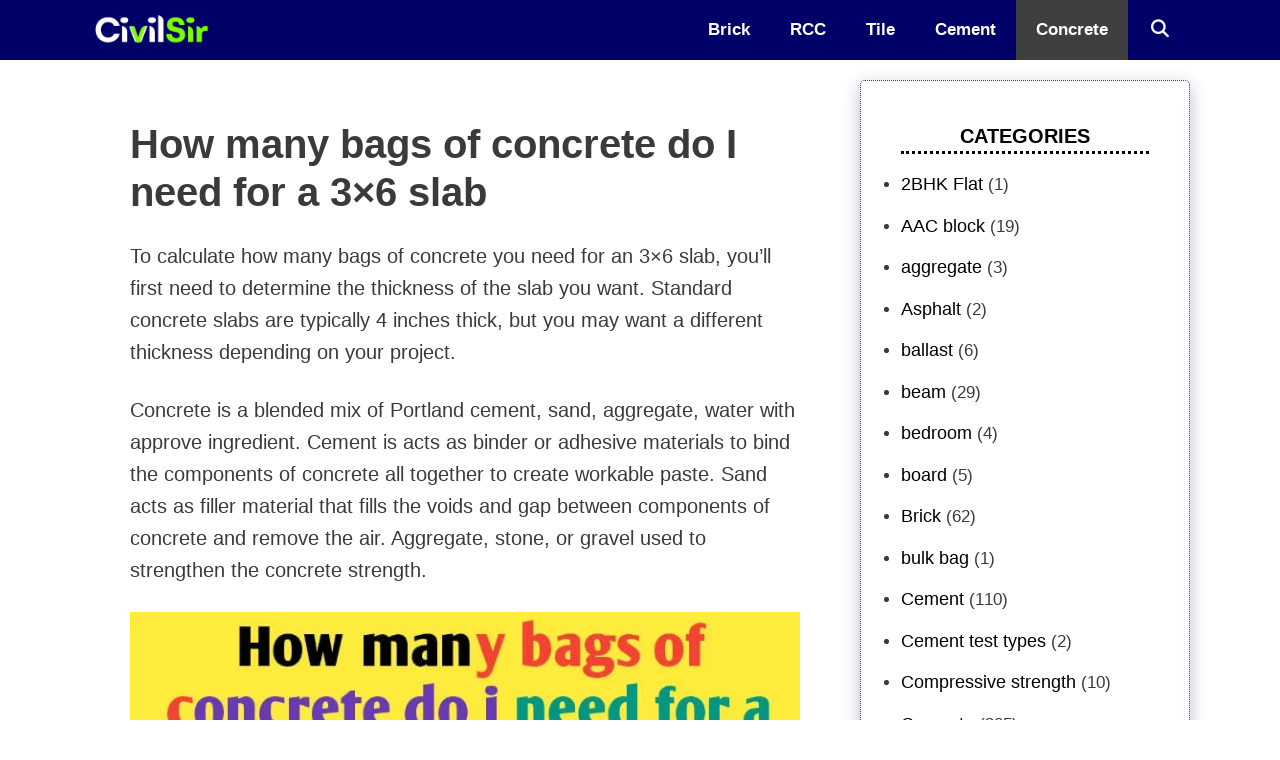

--- FILE ---
content_type: text/html; charset=UTF-8
request_url: https://civilsir.com/how-many-bags-of-concrete-do-i-need-for-a-3x6-slab/
body_size: 30621
content:
<!DOCTYPE html><html lang="en-US" prefix="og: https://ogp.me/ns#"><head><script data-no-optimize="1">var litespeed_docref=sessionStorage.getItem("litespeed_docref");litespeed_docref&&(Object.defineProperty(document,"referrer",{get:function(){return litespeed_docref}}),sessionStorage.removeItem("litespeed_docref"));</script> <meta charset="UTF-8"><style>img:is([sizes="auto" i], [sizes^="auto," i]) { contain-intrinsic-size: 3000px 1500px }</style><meta name="viewport" content="width=device-width, initial-scale=1"><title>How many bags of concrete do I need for a 3×6 slab - Civil Sir</title><meta name="description" content="If you have a 3×6 slab with 4″ thick, you&#039;ll need approximately either 10 80lb, or 14- 60lb (0.22 yards, or 6 cubic feet) bags of premixed concrete which will cost an average of $72 including labour."/><meta name="robots" content="follow, index, max-snippet:-1, max-video-preview:-1, max-image-preview:large"/><link rel="canonical" href="https://civilsir.com/how-many-bags-of-concrete-do-i-need-for-a-3x6-slab/" /><meta property="og:locale" content="en_US" /><meta property="og:type" content="article" /><meta property="og:title" content="How many bags of concrete do I need for a 3×6 slab - Civil Sir" /><meta property="og:description" content="If you have a 3×6 slab with 4″ thick, you&#039;ll need approximately either 10 80lb, or 14- 60lb (0.22 yards, or 6 cubic feet) bags of premixed concrete which will cost an average of $72 including labour." /><meta property="og:url" content="https://civilsir.com/how-many-bags-of-concrete-do-i-need-for-a-3x6-slab/" /><meta property="og:site_name" content="Civil Sir" /><meta property="article:section" content="Concrete" /><meta property="og:updated_time" content="2024-01-21T10:23:21+05:30" /><meta property="og:image" content="https://civilsir.com/wp-content/uploads/2022/04/20220423_183540.jpg" /><meta property="og:image:secure_url" content="https://civilsir.com/wp-content/uploads/2022/04/20220423_183540.jpg" /><meta property="og:image:width" content="700" /><meta property="og:image:height" content="400" /><meta property="og:image:alt" content="How many bags of concrete do I need for a 3×6 slab" /><meta property="og:image:type" content="image/jpeg" /><meta property="article:published_time" content="2022-04-23T18:39:02+05:30" /><meta property="article:modified_time" content="2024-01-21T10:23:21+05:30" /><meta name="twitter:card" content="summary_large_image" /><meta name="twitter:title" content="How many bags of concrete do I need for a 3×6 slab - Civil Sir" /><meta name="twitter:description" content="If you have a 3×6 slab with 4″ thick, you&#039;ll need approximately either 10 80lb, or 14- 60lb (0.22 yards, or 6 cubic feet) bags of premixed concrete which will cost an average of $72 including labour." /><meta name="twitter:image" content="https://civilsir.com/wp-content/uploads/2022/04/20220423_183540.jpg" /><meta name="twitter:label1" content="Written by" /><meta name="twitter:data1" content="Balram Sir" /><meta name="twitter:label2" content="Time to read" /><meta name="twitter:data2" content="3 minutes" /> <script type="application/ld+json" class="rank-math-schema-pro">{"@context":"https://schema.org","@graph":[{"@type":"Organization","@id":"https://civilsir.com/#organization","name":"Civil Sir","logo":{"@type":"ImageObject","@id":"https://civilsir.com/#logo","url":"https://civilsir.com/wp-content/uploads/2020/12/Civil-Sir-1-400x128.png","contentUrl":"https://civilsir.com/wp-content/uploads/2020/12/Civil-Sir-1-400x128.png","caption":"Civil Sir","inLanguage":"en-US"}},{"@type":"WebSite","@id":"https://civilsir.com/#website","url":"https://civilsir.com","name":"Civil Sir","publisher":{"@id":"https://civilsir.com/#organization"},"inLanguage":"en-US"},{"@type":"ImageObject","@id":"https://civilsir.com/wp-content/uploads/2022/04/20220423_183540.jpg","url":"https://civilsir.com/wp-content/uploads/2022/04/20220423_183540.jpg","width":"700","height":"400","caption":"How many bags of concrete do I need for a 3\u00d76 slab","inLanguage":"en-US"},{"@type":"WebPage","@id":"https://civilsir.com/how-many-bags-of-concrete-do-i-need-for-a-3x6-slab/#webpage","url":"https://civilsir.com/how-many-bags-of-concrete-do-i-need-for-a-3x6-slab/","name":"How many bags of concrete do I need for a 3\u00d76 slab - Civil Sir","datePublished":"2022-04-23T18:39:02+05:30","dateModified":"2024-01-21T10:23:21+05:30","isPartOf":{"@id":"https://civilsir.com/#website"},"primaryImageOfPage":{"@id":"https://civilsir.com/wp-content/uploads/2022/04/20220423_183540.jpg"},"inLanguage":"en-US"},{"@type":"Person","@id":"https://civilsir.com/how-many-bags-of-concrete-do-i-need-for-a-3x6-slab/#author","name":"Balram Sir","image":{"@type":"ImageObject","@id":"https://civilsir.com/wp-content/litespeed/avatar/23494c9101089ad44ae88ce9d2f56aac.jpg?ver=1768842697","url":"https://civilsir.com/wp-content/litespeed/avatar/23494c9101089ad44ae88ce9d2f56aac.jpg?ver=1768842697","caption":"Balram Sir","inLanguage":"en-US"},"worksFor":{"@id":"https://civilsir.com/#organization"}},{"@type":"BlogPosting","headline":"How many bags of concrete do I need for a 3\u00d76 slab - Civil Sir","keywords":"How many bags of concrete do I need for a 3\u00d76 slab","datePublished":"2022-04-23T18:39:02+05:30","dateModified":"2024-01-21T10:23:21+05:30","author":{"@id":"https://civilsir.com/how-many-bags-of-concrete-do-i-need-for-a-3x6-slab/#author","name":"Balram Sir"},"publisher":{"@id":"https://civilsir.com/#organization"},"description":"If you have a 3\u00d76 slab with 4\u2033 thick, you&#039;ll need approximately either 10 80lb, or 14- 60lb (0.22 yards, or 6 cubic feet) bags of premixed concrete which will cost an average of $72 including labour.","name":"How many bags of concrete do I need for a 3\u00d76 slab - Civil Sir","@id":"https://civilsir.com/how-many-bags-of-concrete-do-i-need-for-a-3x6-slab/#richSnippet","isPartOf":{"@id":"https://civilsir.com/how-many-bags-of-concrete-do-i-need-for-a-3x6-slab/#webpage"},"image":{"@id":"https://civilsir.com/wp-content/uploads/2022/04/20220423_183540.jpg"},"inLanguage":"en-US","mainEntityOfPage":{"@id":"https://civilsir.com/how-many-bags-of-concrete-do-i-need-for-a-3x6-slab/#webpage"}}]}</script> <link href='https://fonts.gstatic.com' crossorigin rel='preconnect' /><link href='https://fonts.googleapis.com' crossorigin rel='preconnect' /><link rel="alternate" type="application/rss+xml" title="Civil Sir &raquo; Feed" href="https://civilsir.com/feed/" /><link rel="alternate" type="application/rss+xml" title="Civil Sir &raquo; Comments Feed" href="https://civilsir.com/comments/feed/" /><style id="litespeed-ccss">ul{box-sizing:border-box}.entry-content{counter-reset:footnotes}:root{--wp--preset--font-size--normal:16px;--wp--preset--font-size--huge:42px}.screen-reader-text{border:0;clip:rect(1px,1px,1px,1px);clip-path:inset(50%);height:1px;margin:-1px;overflow:hidden;padding:0;position:absolute;width:1px;word-wrap:normal!important}:root{--wp--preset--aspect-ratio--square:1;--wp--preset--aspect-ratio--4-3:4/3;--wp--preset--aspect-ratio--3-4:3/4;--wp--preset--aspect-ratio--3-2:3/2;--wp--preset--aspect-ratio--2-3:2/3;--wp--preset--aspect-ratio--16-9:16/9;--wp--preset--aspect-ratio--9-16:9/16;--wp--preset--color--black:#000;--wp--preset--color--cyan-bluish-gray:#abb8c3;--wp--preset--color--white:#fff;--wp--preset--color--pale-pink:#f78da7;--wp--preset--color--vivid-red:#cf2e2e;--wp--preset--color--luminous-vivid-orange:#ff6900;--wp--preset--color--luminous-vivid-amber:#fcb900;--wp--preset--color--light-green-cyan:#7bdcb5;--wp--preset--color--vivid-green-cyan:#00d084;--wp--preset--color--pale-cyan-blue:#8ed1fc;--wp--preset--color--vivid-cyan-blue:#0693e3;--wp--preset--color--vivid-purple:#9b51e0;--wp--preset--color--contrast:var(--contrast);--wp--preset--color--contrast-2:var(--contrast-2);--wp--preset--color--contrast-3:var(--contrast-3);--wp--preset--color--base:var(--base);--wp--preset--color--base-2:var(--base-2);--wp--preset--color--base-3:var(--base-3);--wp--preset--color--accent:var(--accent);--wp--preset--gradient--vivid-cyan-blue-to-vivid-purple:linear-gradient(135deg,rgba(6,147,227,1) 0%,#9b51e0 100%);--wp--preset--gradient--light-green-cyan-to-vivid-green-cyan:linear-gradient(135deg,#7adcb4 0%,#00d082 100%);--wp--preset--gradient--luminous-vivid-amber-to-luminous-vivid-orange:linear-gradient(135deg,rgba(252,185,0,1) 0%,rgba(255,105,0,1) 100%);--wp--preset--gradient--luminous-vivid-orange-to-vivid-red:linear-gradient(135deg,rgba(255,105,0,1) 0%,#cf2e2e 100%);--wp--preset--gradient--very-light-gray-to-cyan-bluish-gray:linear-gradient(135deg,#eee 0%,#a9b8c3 100%);--wp--preset--gradient--cool-to-warm-spectrum:linear-gradient(135deg,#4aeadc 0%,#9778d1 20%,#cf2aba 40%,#ee2c82 60%,#fb6962 80%,#fef84c 100%);--wp--preset--gradient--blush-light-purple:linear-gradient(135deg,#ffceec 0%,#9896f0 100%);--wp--preset--gradient--blush-bordeaux:linear-gradient(135deg,#fecda5 0%,#fe2d2d 50%,#6b003e 100%);--wp--preset--gradient--luminous-dusk:linear-gradient(135deg,#ffcb70 0%,#c751c0 50%,#4158d0 100%);--wp--preset--gradient--pale-ocean:linear-gradient(135deg,#fff5cb 0%,#b6e3d4 50%,#33a7b5 100%);--wp--preset--gradient--electric-grass:linear-gradient(135deg,#caf880 0%,#71ce7e 100%);--wp--preset--gradient--midnight:linear-gradient(135deg,#020381 0%,#2874fc 100%);--wp--preset--font-size--small:13px;--wp--preset--font-size--medium:20px;--wp--preset--font-size--large:36px;--wp--preset--font-size--x-large:42px;--wp--preset--spacing--20:.44rem;--wp--preset--spacing--30:.67rem;--wp--preset--spacing--40:1rem;--wp--preset--spacing--50:1.5rem;--wp--preset--spacing--60:2.25rem;--wp--preset--spacing--70:3.38rem;--wp--preset--spacing--80:5.06rem;--wp--preset--shadow--natural:6px 6px 9px rgba(0,0,0,.2);--wp--preset--shadow--deep:12px 12px 50px rgba(0,0,0,.4);--wp--preset--shadow--sharp:6px 6px 0px rgba(0,0,0,.2);--wp--preset--shadow--outlined:6px 6px 0px -3px rgba(255,255,255,1),6px 6px rgba(0,0,0,1);--wp--preset--shadow--crisp:6px 6px 0px rgba(0,0,0,1)}#ez-toc-container ul ul{margin-left:1.5em}#ez-toc-container li,#ez-toc-container ul{padding:0}#ez-toc-container li,#ez-toc-container ul,#ez-toc-container ul li{background:0 0;list-style:none;line-height:1.6;margin:0;overflow:hidden;z-index:1}#ez-toc-container a{color:#444;box-shadow:none;text-decoration:none;text-shadow:none;display:inline-flex;align-items:stretch;flex-wrap:nowrap}#ez-toc-container a:visited{color:#9f9f9f}#ez-toc-container .eztoc-toggle-hide-by-default{display:none}div#ez-toc-container ul li{font-size:95%}div#ez-toc-container ul li{font-weight:500}div#ez-toc-container nav ul ul li{font-size:90%}.ez-toc-counter ul{counter-reset:item}.ez-toc-counter nav ul li a:before{content:counters(item,'.',decimal) '. ';display:inline-block;counter-increment:item;flex-grow:0;flex-shrink:0;margin-right:.2em;float:left}.grid-30:after,.grid-70:after,.grid-container:after,[class*=mobile-grid-]:after,[class*=tablet-grid-]:after{clear:both}@-ms-viewport{width:auto}.grid-30:after,.grid-30:before,.grid-70:after,.grid-70:before,.grid-container:after,.grid-container:before,[class*=mobile-grid-]:after,[class*=mobile-grid-]:before,[class*=tablet-grid-]:after,[class*=tablet-grid-]:before{content:".";display:block;overflow:hidden;visibility:hidden;font-size:0;line-height:0;width:0;height:0}.grid-container{margin-left:auto;margin-right:auto;max-width:1200px;padding-left:10px;padding-right:10px}.grid-30,.grid-70,[class*=mobile-grid-],[class*=tablet-grid-]{-moz-box-sizing:border-box;-webkit-box-sizing:border-box;box-sizing:border-box;padding-left:10px;padding-right:10px}.grid-parent{padding-left:0;padding-right:0}@media (max-width:767px){.mobile-grid-100{clear:both;width:100%}}@media (min-width:768px) and (max-width:1024px){.tablet-grid-30{float:left;width:30%}.tablet-grid-70{float:left;width:70%}}@media (min-width:1025px){.grid-30,.grid-70{float:left}.grid-30{width:30%}.grid-70{width:70%}}a,body,div,form,h1,h2,html,ins,li,p,span,ul{border:0;margin:0;padding:0}html{font-family:sans-serif;-webkit-text-size-adjust:100%;-ms-text-size-adjust:100%}article,aside,figcaption,figure,header,main,nav{display:block}ul{list-style:none}a{background-color:transparent}a img{border:0}body,button,input{font-family:-apple-system,system-ui,BlinkMacSystemFont,"Segoe UI",Helvetica,Arial,sans-serif,"Apple Color Emoji","Segoe UI Emoji","Segoe UI Symbol";font-weight:400;text-transform:none;font-size:17px;line-height:1.5}p{margin-bottom:1.5em}h1,h2{font-family:inherit;font-size:100%;font-style:inherit;font-weight:inherit}h1{font-size:42px;margin-bottom:20px;line-height:1.2em;font-weight:400;text-transform:none}h2{font-size:35px;margin-bottom:20px;line-height:1.2em;font-weight:400;text-transform:none}ul{margin:0 0 1.5em 3em}ul{list-style:disc}li>ul{margin-bottom:0;margin-left:1.5em}ins{text-decoration:none}figure{margin:0}img{height:auto;max-width:100%}button,input{font-size:100%;margin:0;vertical-align:baseline}button{border:1px solid transparent;background:#55555e;-webkit-appearance:button;padding:10px 20px;color:#fff}input[type=search]{-webkit-appearance:textfield;box-sizing:content-box}input[type=search]::-webkit-search-decoration{-webkit-appearance:none}button::-moz-focus-inner,input::-moz-focus-inner{border:0;padding:0}input[type=search]{background:#fafafa;color:#666;border:1px solid #ccc;border-radius:0;padding:10px 15px;box-sizing:border-box;max-width:100%}a{text-decoration:none}.size-full{max-width:100%;height:auto}.screen-reader-text{border:0;clip:rect(1px,1px,1px,1px);clip-path:inset(50%);height:1px;margin:-1px;overflow:hidden;padding:0;position:absolute!important;width:1px;word-wrap:normal!important}.entry-content:after,.site-content:after{content:"";display:table;clear:both}.main-navigation{z-index:100;padding:0;clear:both;display:block}.main-navigation a{display:block;text-decoration:none;font-weight:400;text-transform:none;font-size:15px}.main-navigation ul{list-style:none;margin:0;padding-left:0}.main-navigation .main-nav ul li a{padding-left:20px;padding-right:20px;line-height:60px}.inside-navigation{position:relative}.main-navigation li{float:left;position:relative}.nav-aligned-right .main-navigation:not(.toggled) .menu>li{float:none;display:inline-block}.nav-aligned-right .main-navigation:not(.toggled) ul{letter-spacing:-.31em;font-size:1em}.nav-aligned-right .main-navigation:not(.toggled) ul li{letter-spacing:normal}.nav-aligned-right .main-navigation{text-align:right}.main-navigation li.search-item{float:right}.main-navigation .mobile-bar-items a{padding-left:20px;padding-right:20px;line-height:60px}.site-logo{display:inline-block;max-width:100%}.entry-content:not(:first-child){margin-top:2em}.entry-header,.site-content{word-wrap:break-word}.entry-title{margin-bottom:0}.wp-caption{margin-bottom:1.5em;max-width:100%;position:relative}.wp-caption img[class*=wp-image-]{display:block;margin:0 auto 0;max-width:100%}.wp-caption .wp-caption-text{font-size:75%;padding-top:5px;opacity:.8}.wp-caption img{position:relative;vertical-align:bottom}.widget-area .widget{padding:40px}.footer-widgets .widget :last-child,.sidebar .widget :last-child{margin-bottom:0}.widget-title{margin-bottom:30px;font-size:20px;line-height:1.5;font-weight:400;text-transform:none}.widget ul{margin:0}.widget{margin:0 0 30px;box-sizing:border-box}.sidebar .widget{font-size:17px}.widget ul li{list-style-type:none;position:relative;padding-bottom:5px}.post{margin:0 0 2em}.separate-containers .inside-article{padding:40px}.separate-containers .site-main>*,.separate-containers .widget{margin-bottom:20px}.separate-containers .site-main{margin:20px}.separate-containers.right-sidebar .site-main{margin-left:0}.separate-containers .inside-right-sidebar{margin-top:20px;margin-bottom:20px}.separate-containers .site-main>:last-child{margin-bottom:0}.container.grid-container{width:auto}body{background-color:#fff;color:#3a3a3a}a{color:#1e73be}body .grid-container{max-width:1100px}.navigation-search{position:absolute;left:-99999px;visibility:hidden;z-index:20;width:100%;top:0;opacity:0}.navigation-search input[type=search]{outline:0;border:0;vertical-align:bottom;line-height:1;opacity:.9;width:100%;z-index:20;border-radius:0;-webkit-appearance:none;height:60px}.navigation-search input::-ms-clear{display:none;width:0;height:0}.navigation-search input::-ms-reveal{display:none;width:0;height:0}.navigation-search input::-webkit-search-decoration,.navigation-search input::-webkit-search-cancel-button,.navigation-search input::-webkit-search-results-button,.navigation-search input::-webkit-search-results-decoration{display:none}.main-navigation li.search-item{z-index:21}:root{--contrast:#222;--contrast-2:#575760;--contrast-3:#b2b2be;--base:#f0f0f0;--base-2:#f7f8f9;--base-3:#fff;--accent:#1e73be}body,button,input{font-family:"Roboto",sans-serif;font-size:20px}body{line-height:1.6}p{margin-bottom:1.3em}.main-navigation a,.menu-toggle{font-family:"Roboto",sans-serif;font-weight:600;font-size:17px}.widget-title{font-family:"Roboto",sans-serif;font-weight:600;font-size:27px;margin-bottom:16px}.sidebar .widget{font-size:17px}h1{font-family:"Roboto",sans-serif;font-weight:600;font-size:40px}h2{font-family:"Roboto",sans-serif;font-weight:600;font-size:30px}@media (max-width:768px){h1{font-size:30px}h2{font-size:25px}}.main-navigation{background-color:#000069}.main-navigation .main-nav ul li a,.main-navigation .menu-toggle{color:#fff}.main-navigation .mobile-bar-items a{color:#fff}.main-navigation .main-nav ul li[class*=current-menu-]>a{color:#fff;background-color:#3f3f3f}.navigation-search input[type=search]{color:#fff;background-color:#3f3f3f}.separate-containers .inside-article{background-color:#fff}.sidebar .widget{background-color:#fff}.sidebar .widget .widget-title{color:#000}input[type=search]{color:#666;background-color:#fafafa;border-color:#ccc}button{color:#fff;background-color:#666}:root{--gp-search-modal-bg-color:var(--base-3);--gp-search-modal-text-color:var(--contrast);--gp-search-modal-overlay-bg-color:rgba(0,0,0,.2)}@media (max-width:768px){.separate-containers .inside-article{padding:30px}}@media (max-width:768px){.main-navigation .menu-toggle,.main-navigation .mobile-bar-items{display:block}.main-navigation ul{display:none}}.entry-content:not(:first-child){margin-top:1.2em}.menu-toggle,.mobile-bar-items{display:none}.menu-toggle{padding:0 20px;line-height:60px;margin:0;font-weight:400;text-transform:none;font-size:15px}button.menu-toggle{background-color:transparent;width:100%;border:0;text-align:center}.menu-toggle .mobile-menu{padding-left:3px}.nav-search-enabled .main-navigation .menu-toggle{text-align:left}.mobile-bar-items{display:none;position:absolute;right:0;top:0;z-index:21;list-style-type:none}.mobile-bar-items a{display:inline-block}@media (max-width:768px){.content-area,.sidebar{float:none;width:100%;left:0;right:0}.site-main{margin-left:0!important;margin-right:0!important}body:not(.no-sidebar) .site-main{margin-bottom:0!important}}.menu-toggle:before,.search-item a:before{-moz-osx-font-smoothing:grayscale;-webkit-font-smoothing:antialiased;font-style:normal;font-variant:normal;text-rendering:auto;line-height:1}.menu-toggle:before{content:"\f0c9";font-family:GeneratePress;width:1.28571429em;text-align:center;display:inline-block}.search-item a:before{content:"\f002";font-family:GeneratePress;width:1.28571429em;text-align:center;display:inline-block}ul{margin:0 0 1.5em 15px}.entry-content ul li{margin-bottom:10px}.sidebar .widget{box-shadow:rgb(23 43 99/30%) 0 6px 18px;border-radius:5px;border:1px dotted}.sidebar .widget h2{font-size:26px;text-align:center;color:red;font-size:20px;font-weight:600;border-bottom:3px dotted;text-transform:uppercase}.sidebar .widget ul li{list-style-type:disc;position:relative;margin-bottom:.5em}.sidebar .widget ul li a{text-decoration:none;font-size:18px;color:#000}@media (min-width:769px){.site-content{display:flex}.inside-right-sidebar{height:100%}}.navigation-branding{display:flex;align-items:center;order:1;margin-right:auto;margin-left:10px}.navigation-branding img{position:relative;vertical-align:middle;padding:10px 0;display:block;box-sizing:border-box}.navigation-branding img{margin-right:10px}.main-navigation:not(.grid-container):not(.mobile-header-navigation) .inside-navigation.grid-container .navigation-branding{margin-left:0}.main-navigation.has-branding .inside-navigation{flex-wrap:wrap;display:flex;align-items:center}.main-navigation .menu-toggle{flex-grow:1;width:auto}.main-navigation.has-branding .menu-toggle{flex-grow:0;order:3;padding-right:20px}.main-navigation .mobile-bar-items{order:2;position:relative}.main-navigation:not(.slideout-navigation) .mobile-bar-items+.menu-toggle{text-align:left}.main-navigation:not(.slideout-navigation) .main-nav{order:4}.mobile-bar-items{position:relative}.navigation-branding img{height:60px;width:auto}@media (max-width:1110px){#site-navigation .navigation-branding{margin-left:10px}}@media (max-width:768px){.main-navigation:not(.slideout-navigation) .main-nav{-ms-flex:0 0 100%;flex:0 0 100%}.main-navigation:not(.slideout-navigation) .inside-navigation{-ms-flex-wrap:wrap;flex-wrap:wrap;display:-webkit-box;display:-ms-flexbox;display:flex}}</style><link rel="preload" data-asynced="1" data-optimized="2" as="style" onload="this.onload=null;this.rel='stylesheet'" href="https://civilsir.com/wp-content/litespeed/ucss/8666bf0377bacc1e2a54038caac9731e.css?ver=77de4" /><script data-optimized="1" type="litespeed/javascript" data-src="https://civilsir.com/wp-content/plugins/litespeed-cache/assets/js/css_async.min.js"></script> <style id='classic-theme-styles-inline-css'>/*! This file is auto-generated */
.wp-block-button__link{color:#fff;background-color:#32373c;border-radius:9999px;box-shadow:none;text-decoration:none;padding:calc(.667em + 2px) calc(1.333em + 2px);font-size:1.125em}.wp-block-file__button{background:#32373c;color:#fff;text-decoration:none}</style><style id='global-styles-inline-css'>:root{--wp--preset--aspect-ratio--square: 1;--wp--preset--aspect-ratio--4-3: 4/3;--wp--preset--aspect-ratio--3-4: 3/4;--wp--preset--aspect-ratio--3-2: 3/2;--wp--preset--aspect-ratio--2-3: 2/3;--wp--preset--aspect-ratio--16-9: 16/9;--wp--preset--aspect-ratio--9-16: 9/16;--wp--preset--color--black: #000000;--wp--preset--color--cyan-bluish-gray: #abb8c3;--wp--preset--color--white: #ffffff;--wp--preset--color--pale-pink: #f78da7;--wp--preset--color--vivid-red: #cf2e2e;--wp--preset--color--luminous-vivid-orange: #ff6900;--wp--preset--color--luminous-vivid-amber: #fcb900;--wp--preset--color--light-green-cyan: #7bdcb5;--wp--preset--color--vivid-green-cyan: #00d084;--wp--preset--color--pale-cyan-blue: #8ed1fc;--wp--preset--color--vivid-cyan-blue: #0693e3;--wp--preset--color--vivid-purple: #9b51e0;--wp--preset--color--contrast: var(--contrast);--wp--preset--color--contrast-2: var(--contrast-2);--wp--preset--color--contrast-3: var(--contrast-3);--wp--preset--color--base: var(--base);--wp--preset--color--base-2: var(--base-2);--wp--preset--color--base-3: var(--base-3);--wp--preset--color--accent: var(--accent);--wp--preset--gradient--vivid-cyan-blue-to-vivid-purple: linear-gradient(135deg,rgba(6,147,227,1) 0%,rgb(155,81,224) 100%);--wp--preset--gradient--light-green-cyan-to-vivid-green-cyan: linear-gradient(135deg,rgb(122,220,180) 0%,rgb(0,208,130) 100%);--wp--preset--gradient--luminous-vivid-amber-to-luminous-vivid-orange: linear-gradient(135deg,rgba(252,185,0,1) 0%,rgba(255,105,0,1) 100%);--wp--preset--gradient--luminous-vivid-orange-to-vivid-red: linear-gradient(135deg,rgba(255,105,0,1) 0%,rgb(207,46,46) 100%);--wp--preset--gradient--very-light-gray-to-cyan-bluish-gray: linear-gradient(135deg,rgb(238,238,238) 0%,rgb(169,184,195) 100%);--wp--preset--gradient--cool-to-warm-spectrum: linear-gradient(135deg,rgb(74,234,220) 0%,rgb(151,120,209) 20%,rgb(207,42,186) 40%,rgb(238,44,130) 60%,rgb(251,105,98) 80%,rgb(254,248,76) 100%);--wp--preset--gradient--blush-light-purple: linear-gradient(135deg,rgb(255,206,236) 0%,rgb(152,150,240) 100%);--wp--preset--gradient--blush-bordeaux: linear-gradient(135deg,rgb(254,205,165) 0%,rgb(254,45,45) 50%,rgb(107,0,62) 100%);--wp--preset--gradient--luminous-dusk: linear-gradient(135deg,rgb(255,203,112) 0%,rgb(199,81,192) 50%,rgb(65,88,208) 100%);--wp--preset--gradient--pale-ocean: linear-gradient(135deg,rgb(255,245,203) 0%,rgb(182,227,212) 50%,rgb(51,167,181) 100%);--wp--preset--gradient--electric-grass: linear-gradient(135deg,rgb(202,248,128) 0%,rgb(113,206,126) 100%);--wp--preset--gradient--midnight: linear-gradient(135deg,rgb(2,3,129) 0%,rgb(40,116,252) 100%);--wp--preset--font-size--small: 13px;--wp--preset--font-size--medium: 20px;--wp--preset--font-size--large: 36px;--wp--preset--font-size--x-large: 42px;--wp--preset--spacing--20: 0.44rem;--wp--preset--spacing--30: 0.67rem;--wp--preset--spacing--40: 1rem;--wp--preset--spacing--50: 1.5rem;--wp--preset--spacing--60: 2.25rem;--wp--preset--spacing--70: 3.38rem;--wp--preset--spacing--80: 5.06rem;--wp--preset--shadow--natural: 6px 6px 9px rgba(0, 0, 0, 0.2);--wp--preset--shadow--deep: 12px 12px 50px rgba(0, 0, 0, 0.4);--wp--preset--shadow--sharp: 6px 6px 0px rgba(0, 0, 0, 0.2);--wp--preset--shadow--outlined: 6px 6px 0px -3px rgba(255, 255, 255, 1), 6px 6px rgba(0, 0, 0, 1);--wp--preset--shadow--crisp: 6px 6px 0px rgba(0, 0, 0, 1);}:where(.is-layout-flex){gap: 0.5em;}:where(.is-layout-grid){gap: 0.5em;}body .is-layout-flex{display: flex;}.is-layout-flex{flex-wrap: wrap;align-items: center;}.is-layout-flex > :is(*, div){margin: 0;}body .is-layout-grid{display: grid;}.is-layout-grid > :is(*, div){margin: 0;}:where(.wp-block-columns.is-layout-flex){gap: 2em;}:where(.wp-block-columns.is-layout-grid){gap: 2em;}:where(.wp-block-post-template.is-layout-flex){gap: 1.25em;}:where(.wp-block-post-template.is-layout-grid){gap: 1.25em;}.has-black-color{color: var(--wp--preset--color--black) !important;}.has-cyan-bluish-gray-color{color: var(--wp--preset--color--cyan-bluish-gray) !important;}.has-white-color{color: var(--wp--preset--color--white) !important;}.has-pale-pink-color{color: var(--wp--preset--color--pale-pink) !important;}.has-vivid-red-color{color: var(--wp--preset--color--vivid-red) !important;}.has-luminous-vivid-orange-color{color: var(--wp--preset--color--luminous-vivid-orange) !important;}.has-luminous-vivid-amber-color{color: var(--wp--preset--color--luminous-vivid-amber) !important;}.has-light-green-cyan-color{color: var(--wp--preset--color--light-green-cyan) !important;}.has-vivid-green-cyan-color{color: var(--wp--preset--color--vivid-green-cyan) !important;}.has-pale-cyan-blue-color{color: var(--wp--preset--color--pale-cyan-blue) !important;}.has-vivid-cyan-blue-color{color: var(--wp--preset--color--vivid-cyan-blue) !important;}.has-vivid-purple-color{color: var(--wp--preset--color--vivid-purple) !important;}.has-black-background-color{background-color: var(--wp--preset--color--black) !important;}.has-cyan-bluish-gray-background-color{background-color: var(--wp--preset--color--cyan-bluish-gray) !important;}.has-white-background-color{background-color: var(--wp--preset--color--white) !important;}.has-pale-pink-background-color{background-color: var(--wp--preset--color--pale-pink) !important;}.has-vivid-red-background-color{background-color: var(--wp--preset--color--vivid-red) !important;}.has-luminous-vivid-orange-background-color{background-color: var(--wp--preset--color--luminous-vivid-orange) !important;}.has-luminous-vivid-amber-background-color{background-color: var(--wp--preset--color--luminous-vivid-amber) !important;}.has-light-green-cyan-background-color{background-color: var(--wp--preset--color--light-green-cyan) !important;}.has-vivid-green-cyan-background-color{background-color: var(--wp--preset--color--vivid-green-cyan) !important;}.has-pale-cyan-blue-background-color{background-color: var(--wp--preset--color--pale-cyan-blue) !important;}.has-vivid-cyan-blue-background-color{background-color: var(--wp--preset--color--vivid-cyan-blue) !important;}.has-vivid-purple-background-color{background-color: var(--wp--preset--color--vivid-purple) !important;}.has-black-border-color{border-color: var(--wp--preset--color--black) !important;}.has-cyan-bluish-gray-border-color{border-color: var(--wp--preset--color--cyan-bluish-gray) !important;}.has-white-border-color{border-color: var(--wp--preset--color--white) !important;}.has-pale-pink-border-color{border-color: var(--wp--preset--color--pale-pink) !important;}.has-vivid-red-border-color{border-color: var(--wp--preset--color--vivid-red) !important;}.has-luminous-vivid-orange-border-color{border-color: var(--wp--preset--color--luminous-vivid-orange) !important;}.has-luminous-vivid-amber-border-color{border-color: var(--wp--preset--color--luminous-vivid-amber) !important;}.has-light-green-cyan-border-color{border-color: var(--wp--preset--color--light-green-cyan) !important;}.has-vivid-green-cyan-border-color{border-color: var(--wp--preset--color--vivid-green-cyan) !important;}.has-pale-cyan-blue-border-color{border-color: var(--wp--preset--color--pale-cyan-blue) !important;}.has-vivid-cyan-blue-border-color{border-color: var(--wp--preset--color--vivid-cyan-blue) !important;}.has-vivid-purple-border-color{border-color: var(--wp--preset--color--vivid-purple) !important;}.has-vivid-cyan-blue-to-vivid-purple-gradient-background{background: var(--wp--preset--gradient--vivid-cyan-blue-to-vivid-purple) !important;}.has-light-green-cyan-to-vivid-green-cyan-gradient-background{background: var(--wp--preset--gradient--light-green-cyan-to-vivid-green-cyan) !important;}.has-luminous-vivid-amber-to-luminous-vivid-orange-gradient-background{background: var(--wp--preset--gradient--luminous-vivid-amber-to-luminous-vivid-orange) !important;}.has-luminous-vivid-orange-to-vivid-red-gradient-background{background: var(--wp--preset--gradient--luminous-vivid-orange-to-vivid-red) !important;}.has-very-light-gray-to-cyan-bluish-gray-gradient-background{background: var(--wp--preset--gradient--very-light-gray-to-cyan-bluish-gray) !important;}.has-cool-to-warm-spectrum-gradient-background{background: var(--wp--preset--gradient--cool-to-warm-spectrum) !important;}.has-blush-light-purple-gradient-background{background: var(--wp--preset--gradient--blush-light-purple) !important;}.has-blush-bordeaux-gradient-background{background: var(--wp--preset--gradient--blush-bordeaux) !important;}.has-luminous-dusk-gradient-background{background: var(--wp--preset--gradient--luminous-dusk) !important;}.has-pale-ocean-gradient-background{background: var(--wp--preset--gradient--pale-ocean) !important;}.has-electric-grass-gradient-background{background: var(--wp--preset--gradient--electric-grass) !important;}.has-midnight-gradient-background{background: var(--wp--preset--gradient--midnight) !important;}.has-small-font-size{font-size: var(--wp--preset--font-size--small) !important;}.has-medium-font-size{font-size: var(--wp--preset--font-size--medium) !important;}.has-large-font-size{font-size: var(--wp--preset--font-size--large) !important;}.has-x-large-font-size{font-size: var(--wp--preset--font-size--x-large) !important;}
:where(.wp-block-post-template.is-layout-flex){gap: 1.25em;}:where(.wp-block-post-template.is-layout-grid){gap: 1.25em;}
:where(.wp-block-columns.is-layout-flex){gap: 2em;}:where(.wp-block-columns.is-layout-grid){gap: 2em;}
:root :where(.wp-block-pullquote){font-size: 1.5em;line-height: 1.6;}</style><style id='ez-toc-inline-css'>div#ez-toc-container .ez-toc-title {font-size: 120%;}div#ez-toc-container .ez-toc-title {font-weight: 500;}div#ez-toc-container ul li {font-size: 95%;}div#ez-toc-container ul li {font-weight: 500;}div#ez-toc-container nav ul ul li {font-size: 90%;}
.ez-toc-container-direction {direction: ltr;}.ez-toc-counter ul{counter-reset: item ;}.ez-toc-counter nav ul li a::before {content: counters(item, '.', decimal) '. ';display: inline-block;counter-increment: item;flex-grow: 0;flex-shrink: 0;margin-right: .2em; float: left; }.ez-toc-widget-direction {direction: ltr;}.ez-toc-widget-container ul{counter-reset: item ;}.ez-toc-widget-container nav ul li a::before {content: counters(item, '.', decimal) '. ';display: inline-block;counter-increment: item;flex-grow: 0;flex-shrink: 0;margin-right: .2em; float: left; }</style><style id='generate-style-inline-css'>body{background-color:#ffffff;color:#3a3a3a;}a{color:#1e73be;}a:hover, a:focus, a:active{color:#000000;}body .grid-container{max-width:1100px;}.wp-block-group__inner-container{max-width:1100px;margin-left:auto;margin-right:auto;}.navigation-search{position:absolute;left:-99999px;pointer-events:none;visibility:hidden;z-index:20;width:100%;top:0;transition:opacity 100ms ease-in-out;opacity:0;}.navigation-search.nav-search-active{left:0;right:0;pointer-events:auto;visibility:visible;opacity:1;}.navigation-search input[type="search"]{outline:0;border:0;vertical-align:bottom;line-height:1;opacity:0.9;width:100%;z-index:20;border-radius:0;-webkit-appearance:none;height:60px;}.navigation-search input::-ms-clear{display:none;width:0;height:0;}.navigation-search input::-ms-reveal{display:none;width:0;height:0;}.navigation-search input::-webkit-search-decoration, .navigation-search input::-webkit-search-cancel-button, .navigation-search input::-webkit-search-results-button, .navigation-search input::-webkit-search-results-decoration{display:none;}.main-navigation li.search-item{z-index:21;}li.search-item.active{transition:opacity 100ms ease-in-out;}.nav-left-sidebar .main-navigation li.search-item.active,.nav-right-sidebar .main-navigation li.search-item.active{width:auto;display:inline-block;float:right;}.gen-sidebar-nav .navigation-search{top:auto;bottom:0;}:root{--contrast:#222222;--contrast-2:#575760;--contrast-3:#b2b2be;--base:#f0f0f0;--base-2:#f7f8f9;--base-3:#ffffff;--accent:#1e73be;}:root .has-contrast-color{color:var(--contrast);}:root .has-contrast-background-color{background-color:var(--contrast);}:root .has-contrast-2-color{color:var(--contrast-2);}:root .has-contrast-2-background-color{background-color:var(--contrast-2);}:root .has-contrast-3-color{color:var(--contrast-3);}:root .has-contrast-3-background-color{background-color:var(--contrast-3);}:root .has-base-color{color:var(--base);}:root .has-base-background-color{background-color:var(--base);}:root .has-base-2-color{color:var(--base-2);}:root .has-base-2-background-color{background-color:var(--base-2);}:root .has-base-3-color{color:var(--base-3);}:root .has-base-3-background-color{background-color:var(--base-3);}:root .has-accent-color{color:var(--accent);}:root .has-accent-background-color{background-color:var(--accent);}body, button, input, select, textarea{font-family:"Roboto", sans-serif;font-size:20px;}body{line-height:1.6;}p{margin-bottom:1.3em;}.entry-content > [class*="wp-block-"]:not(:last-child):not(.wp-block-heading){margin-bottom:1.3em;}.main-title{font-family:"Roboto", sans-serif;font-size:37px;}.main-navigation a, .menu-toggle{font-family:"Roboto", sans-serif;font-weight:600;font-size:17px;}.main-navigation .main-nav ul ul li a{font-size:14px;}.widget-title{font-family:"Roboto", sans-serif;font-weight:600;font-size:27px;margin-bottom:16px;}.sidebar .widget, .footer-widgets .widget{font-size:17px;}button:not(.menu-toggle),html input[type="button"],input[type="reset"],input[type="submit"],.button,.wp-block-button .wp-block-button__link{font-family:"Roboto", sans-serif;}h1{font-family:"Roboto", sans-serif;font-weight:600;font-size:40px;}h2{font-family:"Roboto", sans-serif;font-weight:600;font-size:30px;}h3{font-family:"Roboto", sans-serif;font-weight:600;font-size:20px;}h4{font-family:"Roboto", sans-serif;font-weight:600;font-size:inherit;}h5{font-family:"Roboto", sans-serif;font-weight:600;font-size:inherit;}h6{font-family:"Roboto", sans-serif;font-weight:600;}@media (max-width:768px){.main-title{font-size:20px;}h1{font-size:30px;}h2{font-size:25px;}}.top-bar{background-color:#636363;color:#ffffff;}.top-bar a{color:#ffffff;}.top-bar a:hover{color:#303030;}.site-header{background-color:#ffffff;color:#3a3a3a;}.site-header a{color:#3a3a3a;}.main-title a,.main-title a:hover{color:#ffffff;}.site-description{color:#757575;}.main-navigation,.main-navigation ul ul{background-color:#000069;}.main-navigation .main-nav ul li a, .main-navigation .menu-toggle, .main-navigation .menu-bar-items{color:#ffffff;}.main-navigation .main-nav ul li:not([class*="current-menu-"]):hover > a, .main-navigation .main-nav ul li:not([class*="current-menu-"]):focus > a, .main-navigation .main-nav ul li.sfHover:not([class*="current-menu-"]) > a, .main-navigation .menu-bar-item:hover > a, .main-navigation .menu-bar-item.sfHover > a{color:#ffffff;background-color:#3f3f3f;}button.menu-toggle:hover,button.menu-toggle:focus,.main-navigation .mobile-bar-items a,.main-navigation .mobile-bar-items a:hover,.main-navigation .mobile-bar-items a:focus{color:#ffffff;}.main-navigation .main-nav ul li[class*="current-menu-"] > a{color:#ffffff;background-color:#3f3f3f;}.navigation-search input[type="search"],.navigation-search input[type="search"]:active, .navigation-search input[type="search"]:focus, .main-navigation .main-nav ul li.search-item.active > a, .main-navigation .menu-bar-items .search-item.active > a{color:#ffffff;background-color:#3f3f3f;}.main-navigation ul ul{background-color:#3f3f3f;}.main-navigation .main-nav ul ul li a{color:#ffffff;}.main-navigation .main-nav ul ul li:not([class*="current-menu-"]):hover > a,.main-navigation .main-nav ul ul li:not([class*="current-menu-"]):focus > a, .main-navigation .main-nav ul ul li.sfHover:not([class*="current-menu-"]) > a{color:#ffffff;background-color:#4f4f4f;}.main-navigation .main-nav ul ul li[class*="current-menu-"] > a{color:#ffffff;background-color:#4f4f4f;}.separate-containers .inside-article, .separate-containers .comments-area, .separate-containers .page-header, .one-container .container, .separate-containers .paging-navigation, .inside-page-header{background-color:#ffffff;}.entry-meta{color:#595959;}.entry-meta a{color:#595959;}.entry-meta a:hover{color:#1e73be;}.sidebar .widget{background-color:#ffffff;}.sidebar .widget .widget-title{color:#000000;}.footer-widgets{color:#ffffff;background-color:#000000;}.footer-widgets .widget-title{color:#fff41e;}.site-info{color:#000000;background-color:#f7ffad;}.site-info a{color:#000000;}.site-info a:hover{color:#ff0000;}.footer-bar .widget_nav_menu .current-menu-item a{color:#ff0000;}input[type="text"],input[type="email"],input[type="url"],input[type="password"],input[type="search"],input[type="tel"],input[type="number"],textarea,select{color:#666666;background-color:#fafafa;border-color:#cccccc;}input[type="text"]:focus,input[type="email"]:focus,input[type="url"]:focus,input[type="password"]:focus,input[type="search"]:focus,input[type="tel"]:focus,input[type="number"]:focus,textarea:focus,select:focus{color:#666666;background-color:#ffffff;border-color:#bfbfbf;}button,html input[type="button"],input[type="reset"],input[type="submit"],a.button,a.wp-block-button__link:not(.has-background){color:#ffffff;background-color:#666666;}button:hover,html input[type="button"]:hover,input[type="reset"]:hover,input[type="submit"]:hover,a.button:hover,button:focus,html input[type="button"]:focus,input[type="reset"]:focus,input[type="submit"]:focus,a.button:focus,a.wp-block-button__link:not(.has-background):active,a.wp-block-button__link:not(.has-background):focus,a.wp-block-button__link:not(.has-background):hover{color:#ffffff;background-color:#3f3f3f;}a.generate-back-to-top{background-color:rgba( 0,0,0,0.4 );color:#ffffff;}a.generate-back-to-top:hover,a.generate-back-to-top:focus{background-color:rgba( 0,0,0,0.6 );color:#ffffff;}:root{--gp-search-modal-bg-color:var(--base-3);--gp-search-modal-text-color:var(--contrast);--gp-search-modal-overlay-bg-color:rgba(0,0,0,0.2);}@media (max-width: 768px){.main-navigation .menu-bar-item:hover > a, .main-navigation .menu-bar-item.sfHover > a{background:none;color:#ffffff;}}.inside-top-bar{padding:10px;}.inside-header{padding:40px;}.site-main .wp-block-group__inner-container{padding:40px;}.entry-content .alignwide, body:not(.no-sidebar) .entry-content .alignfull{margin-left:-40px;width:calc(100% + 80px);max-width:calc(100% + 80px);}.rtl .menu-item-has-children .dropdown-menu-toggle{padding-left:20px;}.rtl .main-navigation .main-nav ul li.menu-item-has-children > a{padding-right:20px;}.site-info{padding:20px;}@media (max-width:768px){.separate-containers .inside-article, .separate-containers .comments-area, .separate-containers .page-header, .separate-containers .paging-navigation, .one-container .site-content, .inside-page-header{padding:30px;}.site-main .wp-block-group__inner-container{padding:30px;}.site-info{padding-right:10px;padding-left:10px;}.entry-content .alignwide, body:not(.no-sidebar) .entry-content .alignfull{margin-left:-30px;width:calc(100% + 60px);max-width:calc(100% + 60px);}}.one-container .sidebar .widget{padding:0px;}/* End cached CSS */@media (max-width: 768px){.main-navigation .menu-toggle,.main-navigation .mobile-bar-items,.sidebar-nav-mobile:not(#sticky-placeholder){display:block;}.main-navigation ul,.gen-sidebar-nav{display:none;}[class*="nav-float-"] .site-header .inside-header > *{float:none;clear:both;}}
.dynamic-author-image-rounded{border-radius:100%;}.dynamic-featured-image, .dynamic-author-image{vertical-align:middle;}.one-container.blog .dynamic-content-template:not(:last-child), .one-container.archive .dynamic-content-template:not(:last-child){padding-bottom:0px;}.dynamic-entry-excerpt > p:last-child{margin-bottom:0px;}
.navigation-branding .main-title{font-weight:bold;text-transform:none;font-size:37px;font-family:"Roboto", sans-serif;}@media (max-width: 768px){.navigation-branding .main-title{font-size:20px;}}
.post-image:not(:first-child), .page-content:not(:first-child), .entry-content:not(:first-child), .entry-summary:not(:first-child), footer.entry-meta{margin-top:1.2em;}.post-image-above-header .inside-article div.featured-image, .post-image-above-header .inside-article div.post-image{margin-bottom:1.2em;}</style><style id='generate-secondary-nav-inline-css'>.secondary-navigation{background-color:#636363;}.secondary-navigation .main-nav ul li a,.secondary-navigation .menu-toggle,.secondary-menu-bar-items .menu-bar-item > a{color:#ffffff;}.secondary-navigation .secondary-menu-bar-items{color:#ffffff;}button.secondary-menu-toggle:hover,button.secondary-menu-toggle:focus{color:#ffffff;}.widget-area .secondary-navigation{margin-bottom:20px;}.secondary-navigation ul ul{background-color:#303030;top:auto;}.secondary-navigation .main-nav ul ul li a{color:#ffffff;}.secondary-navigation .main-nav ul li:not([class*="current-menu-"]):hover > a, .secondary-navigation .main-nav ul li:not([class*="current-menu-"]):focus > a, .secondary-navigation .main-nav ul li.sfHover:not([class*="current-menu-"]) > a, .secondary-menu-bar-items .menu-bar-item:hover > a{color:#ffffff;background-color:#303030;}.secondary-navigation .main-nav ul ul li:not([class*="current-menu-"]):hover > a,.secondary-navigation .main-nav ul ul li:not([class*="current-menu-"]):focus > a,.secondary-navigation .main-nav ul ul li.sfHover:not([class*="current-menu-"]) > a{color:#ffffff;background-color:#474747;}.secondary-navigation .main-nav ul li[class*="current-menu-"] > a{color:#222222;background-color:#ffffff;}.secondary-navigation .main-nav ul ul li[class*="current-menu-"] > a{color:#ffffff;background-color:#474747;}@media (max-width: 768px) {.secondary-menu-bar-items .menu-bar-item:hover > a{background: none;color: #ffffff;}}</style><style id='generate-navigation-branding-inline-css'>.navigation-branding img, .site-logo.mobile-header-logo img{height:60px;width:auto;}.navigation-branding .main-title{line-height:60px;}@media (max-width: 1110px){#site-navigation .navigation-branding, #sticky-navigation .navigation-branding{margin-left:10px;}}@media (max-width: 768px){.main-navigation:not(.slideout-navigation) .main-nav{-ms-flex:0 0 100%;flex:0 0 100%;}.main-navigation:not(.slideout-navigation) .inside-navigation{-ms-flex-wrap:wrap;flex-wrap:wrap;display:-webkit-box;display:-ms-flexbox;display:flex;}.nav-aligned-center .navigation-branding, .nav-aligned-left .navigation-branding{margin-right:auto;}.nav-aligned-center  .main-navigation.has-branding:not(.slideout-navigation) .inside-navigation .main-nav,.nav-aligned-center  .main-navigation.has-sticky-branding.navigation-stick .inside-navigation .main-nav,.nav-aligned-left  .main-navigation.has-branding:not(.slideout-navigation) .inside-navigation .main-nav,.nav-aligned-left  .main-navigation.has-sticky-branding.navigation-stick .inside-navigation .main-nav{margin-right:0px;}}</style> <script type="litespeed/javascript" data-src="https://civilsir.com/wp-includes/js/jquery/jquery.min.js" id="jquery-core-js"></script> <script id="seo-automated-link-building-js-extra" type="litespeed/javascript">var seoAutomatedLinkBuilding={"ajaxUrl":"https:\/\/civilsir.com\/wp-admin\/admin-ajax.php"}</script> <link rel="https://api.w.org/" href="https://civilsir.com/wp-json/" /><link rel="alternate" title="JSON" type="application/json" href="https://civilsir.com/wp-json/wp/v2/posts/8163" /><link rel="EditURI" type="application/rsd+xml" title="RSD" href="https://civilsir.com/xmlrpc.php?rsd" /><meta name="generator" content="WordPress 6.7.4" /><link rel='shortlink' href='https://civilsir.com/?p=8163' /><link rel="alternate" title="oEmbed (JSON)" type="application/json+oembed" href="https://civilsir.com/wp-json/oembed/1.0/embed?url=https%3A%2F%2Fcivilsir.com%2Fhow-many-bags-of-concrete-do-i-need-for-a-3x6-slab%2F" /><link rel="alternate" title="oEmbed (XML)" type="text/xml+oembed" href="https://civilsir.com/wp-json/oembed/1.0/embed?url=https%3A%2F%2Fcivilsir.com%2Fhow-many-bags-of-concrete-do-i-need-for-a-3x6-slab%2F&#038;format=xml" /> <script type="litespeed/javascript" data-src="https://www.googletagmanager.com/gtag/js?id=UA-143444852-2"></script> <script type="litespeed/javascript">window.dataLayer=window.dataLayer||[];function gtag(){dataLayer.push(arguments)}
gtag('js',new Date());gtag('config','UA-143444852-2')</script> 
 <script type="litespeed/javascript" data-src="https://pagead2.googlesyndication.com/pagead/js/adsbygoogle.js"></script> <script type="litespeed/javascript">(adsbygoogle=window.adsbygoogle||[]).push({google_ad_client:"ca-pub-3138402707423615",enable_page_level_ads:!0})</script> <link rel="icon" href="https://civilsir.com/wp-content/uploads/2020/08/favicon.png" sizes="32x32" /><link rel="icon" href="https://civilsir.com/wp-content/uploads/2020/08/favicon.png" sizes="192x192" /><link rel="apple-touch-icon" href="https://civilsir.com/wp-content/uploads/2020/08/favicon.png" /><meta name="msapplication-TileImage" content="https://civilsir.com/wp-content/uploads/2020/08/favicon.png" /><style id="wp-custom-css">.footer-widgets ul li {
   padding:0;
}

.site-info a{margin:10px}</style></head><body data-rsssl=1 class="post-template-default single single-post postid-8163 single-format-standard wp-custom-logo wp-embed-responsive post-image-above-header post-image-aligned-center secondary-nav-below-header secondary-nav-aligned-right sticky-menu-fade right-sidebar nav-below-header separate-containers fluid-header active-footer-widgets-1 nav-search-enabled nav-aligned-right header-aligned-left dropdown-hover" itemtype="https://schema.org/Blog" itemscope>
<a class="screen-reader-text skip-link" href="#content" title="Skip to content">Skip to content</a><nav class="has-branding main-navigation sub-menu-right" id="site-navigation" aria-label="Primary"  itemtype="https://schema.org/SiteNavigationElement" itemscope><div class="inside-navigation grid-container grid-parent"><div class="navigation-branding"><div class="site-logo">
<a href="https://civilsir.com/" title="Civil Sir" rel="home">
<img data-lazyloaded="1" src="[data-uri]"  class="header-image is-logo-image" alt="Civil Sir" data-src="https://civilsir.com/wp-content/uploads/2020/12/Civil-Sir-1.png" title="Civil Sir" width="589" height="189" />
</a></div></div><form method="get" class="search-form navigation-search" action="https://civilsir.com/">
<input type="search" class="search-field" value="" name="s" title="Search" /></form><div class="mobile-bar-items">
<span class="search-item">
<a aria-label="Open Search Bar" href="#">
</a>
</span></div>
<button class="menu-toggle" aria-controls="primary-menu" aria-expanded="false">
<span class="mobile-menu">Menu</span>				</button><div id="primary-menu" class="main-nav"><ul id="menu-primary-menu" class=" menu sf-menu"><li id="menu-item-468" class="menu-item menu-item-type-taxonomy menu-item-object-category menu-item-468"><a href="https://civilsir.com/category/brick/">Brick</a></li><li id="menu-item-469" class="menu-item menu-item-type-taxonomy menu-item-object-category menu-item-469"><a href="https://civilsir.com/category/rcc/">RCC</a></li><li id="menu-item-470" class="menu-item menu-item-type-taxonomy menu-item-object-category menu-item-470"><a href="https://civilsir.com/category/tile/">Tile</a></li><li id="menu-item-471" class="menu-item menu-item-type-taxonomy menu-item-object-category menu-item-471"><a href="https://civilsir.com/category/cement/">Cement</a></li><li id="menu-item-472" class="menu-item menu-item-type-taxonomy menu-item-object-category current-post-ancestor current-menu-parent current-post-parent menu-item-472"><a href="https://civilsir.com/category/concrete/">Concrete</a></li><li class="search-item menu-item-align-right"><a aria-label="Open Search Bar" href="#"></a></li></ul></div></div></nav> <script type="litespeed/javascript" data-src="https://pagead2.googlesyndication.com/pagead/js/adsbygoogle.js"></script> 
<ins class="adsbygoogle"
style="display:block"
data-ad-client="ca-pub-3138402707423615"
data-ad-slot="4354558693"
data-ad-format="auto"
data-full-width-responsive="true"></ins> <script type="litespeed/javascript">(adsbygoogle=window.adsbygoogle||[]).push({})</script> <div class="site grid-container container hfeed grid-parent" id="page"><div class="site-content" id="content"><div class="content-area grid-parent mobile-grid-100 grid-70 tablet-grid-70" id="primary"><main class="site-main" id="main"><article id="post-8163" class="post-8163 post type-post status-publish format-standard has-post-thumbnail hentry category-concrete" itemtype="https://schema.org/CreativeWork" itemscope><div class="inside-article"><header class="entry-header"><h1 class="entry-title" itemprop="headline">How many bags of concrete do I need for a 3×6 slab</h1></header><div class="entry-content" itemprop="text"><div class='code-block code-block-3' style='margin: 8px auto; text-align: center; display: block; clear: both;'> <script type="litespeed/javascript" data-src="https://pagead2.googlesyndication.com/pagead/js/adsbygoogle.js"></script> 
<ins class="adsbygoogle"
style="display:block"
data-ad-client="ca-pub-3138402707423615"
data-ad-slot="2571711261"
data-ad-format="auto"
data-full-width-responsive="true"></ins> <script type="litespeed/javascript">(adsbygoogle=window.adsbygoogle||[]).push({})</script></div><p>To calculate how many bags of concrete you need for an 3×6 slab, you’ll first need to determine the thickness of the slab you want. Standard concrete slabs are typically 4 inches thick, but you may want a different thickness depending on your project.</p><p>Concrete is a blended mix of Portland cement, sand, aggregate, water with approve ingredient. Cement is acts as binder or adhesive materials to bind the components of concrete all together to create workable paste. Sand acts as filler material that fills the voids and gap between components of concrete and remove the air. Aggregate, stone, or gravel used to strengthen the concrete strength.</p><div class='code-block code-block-1' style='margin: 8px auto; text-align: center; display: block; clear: both;'> <script type="litespeed/javascript" data-src="https://pagead2.googlesyndication.com/pagead/js/adsbygoogle.js"></script> 
<ins class="adsbygoogle"
style="display:block"
data-ad-client="ca-pub-3138402707423615"
data-ad-slot="4354558693"
data-ad-format="auto"
data-full-width-responsive="true"></ins> <script type="litespeed/javascript">(adsbygoogle=window.adsbygoogle||[]).push({})</script> </div><figure id="attachment_15995" aria-describedby="caption-attachment-15995" style="width: 690px" class="wp-caption aligncenter"><img data-lazyloaded="1" src="[data-uri]" fetchpriority="high" decoding="async" class="size-full wp-image-15995" data-src="https://civilsir.com/wp-content/uploads/2022/04/3x6-slab.jpg.webp" alt="How many bags of concrete do i need for a 3×6 slab" width="700" height="400" data-srcset="https://civilsir.com/wp-content/uploads/2022/04/3x6-slab.jpg.webp 700w, https://civilsir.com/wp-content/uploads/2022/04/3x6-slab-400x230.jpg.webp 400w" data-sizes="(max-width: 700px) 100vw, 700px" /><figcaption id="caption-attachment-15995" class="wp-caption-text">How many bags of concrete do i need for a 3×6 slab</figcaption></figure><p>To determine how many bags of premixed concrete you will need, divide the total cubic yards needed by the yield. Use the following yields per each bag size: A 40 pound bag yields 0.011 cubic yards, 60 pound bag yields 0.017 cubic yards, 50 pound bag yields 0.0138 cubic yards and 80 pound bag yields 0.022 cubic yards.</p><p>If you measure their yields in cubic feet, then yields per each bag size are following: A 40 pound bag yields 0.30 cubic feet, 60 pound bag yields 0.45 cubic feet, 50 pound bag yields 0.375 cubic feet and 80 pound bag yields 0.60 cubic feet.</p><p>To figure the amount of yards of concrete you will need, take the all measurements Length in feet, width in feet and thickness in inches. Convert thickness in feet. Multiply its length, width and thickness to get cubic footage. Multiply the total cubic footage by 0.037 to get total yards of concrete needed.</p><div id="ez-toc-container" class="ez-toc-v2_0_69_1 counter-hierarchy ez-toc-counter ez-toc-grey ez-toc-container-direction"><div class="ez-toc-title-container"><p class="ez-toc-title" style="cursor:inherit">Table of Contents</p><div class='code-block code-block-2' style='margin: 8px auto; text-align: center; display: block; clear: both;'> <script type="litespeed/javascript" data-src="https://pagead2.googlesyndication.com/pagead/js/adsbygoogle.js"></script> 
<ins class="adsbygoogle"
style="display:block"
data-ad-client="ca-pub-3138402707423615"
data-ad-slot="4354558693"
data-ad-format="auto"
data-full-width-responsive="true"></ins> <script type="litespeed/javascript">(adsbygoogle=window.adsbygoogle||[]).push({})</script></div><span class="ez-toc-title-toggle"><a href="#" class="ez-toc-pull-right ez-toc-btn ez-toc-btn-xs ez-toc-btn-default ez-toc-toggle" aria-label="Toggle Table of Content"><span class="ez-toc-js-icon-con"><span class=""><span class="eztoc-hide" style="display:none;">Toggle</span><span class="ez-toc-icon-toggle-span"><svg style="fill: #999;color:#999" xmlns="http://www.w3.org/2000/svg" class="list-377408" width="20px" height="20px" viewBox="0 0 24 24" fill="none"><path d="M6 6H4v2h2V6zm14 0H8v2h12V6zM4 11h2v2H4v-2zm16 0H8v2h12v-2zM4 16h2v2H4v-2zm16 0H8v2h12v-2z" fill="currentColor"></path></svg><svg style="fill: #999;color:#999" class="arrow-unsorted-368013" xmlns="http://www.w3.org/2000/svg" width="10px" height="10px" viewBox="0 0 24 24" version="1.2" baseProfile="tiny"><path d="M18.2 9.3l-6.2-6.3-6.2 6.3c-.2.2-.3.4-.3.7s.1.5.3.7c.2.2.4.3.7.3h11c.3 0 .5-.1.7-.3.2-.2.3-.5.3-.7s-.1-.5-.3-.7zM5.8 14.7l6.2 6.3 6.2-6.3c.2-.2.3-.5.3-.7s-.1-.5-.3-.7c-.2-.2-.4-.3-.7-.3h-11c-.3 0-.5.1-.7.3-.2.2-.3.5-.3.7s.1.5.3.7z"/></svg></span></span></span></a></span></div><nav><ul class='ez-toc-list ez-toc-list-level-1 eztoc-toggle-hide-by-default' ><li class='ez-toc-page-1 ez-toc-heading-level-2'><a class="ez-toc-link ez-toc-heading-1" href="#How_many_bags_of_concrete_do_i_need_for_a_3%C3%976_slab" title="How many bags of concrete do i need for a 3×6 slab">How many bags of concrete do i need for a 3×6 slab</a><ul class='ez-toc-list-level-3' ><li class='ez-toc-heading-level-3'><a class="ez-toc-link ez-toc-heading-2" href="#How_many_bags_of_concrete_do_i_need_for_a_3%C3%976_slab_at_2_inches_thick" title="How many bags of concrete do i need for a 3×6 slab at 2 inches thick">How many bags of concrete do i need for a 3×6 slab at 2 inches thick</a></li><li class='ez-toc-page-1 ez-toc-heading-level-3'><a class="ez-toc-link ez-toc-heading-3" href="#How_many_bags_of_concrete_do_i_need_for_a_3%C3%976_slab_at_3_inches_thick" title="How many bags of concrete do i need for a 3×6 slab at 3 inches thick">How many bags of concrete do i need for a 3×6 slab at 3 inches thick</a></li><li class='ez-toc-page-1 ez-toc-heading-level-3'><a class="ez-toc-link ez-toc-heading-4" href="#How_many_bags_of_concrete_do_i_need_for_a_3%C3%976_slab_at_4_inches_thick" title="How many bags of concrete do i need for a 3×6 slab at 4 inches thick">How many bags of concrete do i need for a 3×6 slab at 4 inches thick</a></li><li class='ez-toc-page-1 ez-toc-heading-level-3'><a class="ez-toc-link ez-toc-heading-5" href="#Heres_are_table_for_how_much_concrete_do_i_need_for_a_3%C3%976_slab" title="Here’s are table for how much concrete do i need for a 3×6 slab:">Here’s are table for how much concrete do i need for a 3×6 slab:</a></li><li class='ez-toc-page-1 ez-toc-heading-level-3'><a class="ez-toc-link ez-toc-heading-6" href="#Cost_estimate_for_a_3%C3%976_slab" title="Cost estimate for a 3×6 slab">Cost estimate for a 3×6 slab</a></li></ul></li></ul></nav></div><h2 style="text-align: center;"><span class="ez-toc-section" id="How_many_bags_of_concrete_do_i_need_for_a_3%C3%976_slab"></span><strong>How many bags of concrete do i need for a 3×6 slab</strong><span class="ez-toc-section-end"></span></h2><p>The amount of concrete you need for a 3×6 slab depends on how thick it will be. So, for a 4-inch slab you’ll need 0.22 cubic yards, or 6 cubic feet (10 80lb bags), a 3-inch slab requires 0.167 cubic yards, or 4.5 cubic feet (8 80lb bags), but a 2-inch slab requires 0.11 cubic yards, or 3 cubic feet (5 80lb bags).</p><h3 style="text-align: center;"><span class="ez-toc-section" id="How_many_bags_of_concrete_do_i_need_for_a_3%C3%976_slab_at_2_inches_thick"></span><strong>How many bags of concrete do i need for a 3×6 slab at 2 inches thick</strong><span class="ez-toc-section-end"></span></h3><p>At 2 inches thick, for a 3×6 slab you would need approximately either 5 80-Pound, 7 60-pound, or 10 40-pound bags of premixed concrete. If you measure in yards, 0.11 cubic yards (or 3 cubic feet) of concrete will be required.</p><p><strong>Let’s do calculation and proceeds following steps:</strong></p><div class='code-block code-block-4' style='margin: 8px 0; clear: both;'> <script type="litespeed/javascript" data-src="https://pagead2.googlesyndication.com/pagead/js/adsbygoogle.js"></script> 
<ins class="adsbygoogle"
style="display:block"
data-ad-client="ca-pub-3138402707423615"
data-ad-slot="2571711261"
data-ad-format="auto"
data-full-width-responsive="true"></ins> <script type="litespeed/javascript">(adsbygoogle=window.adsbygoogle||[]).push({})</script></div><p>1. Convert 2″ thickness in feet = 2/12 = 0.166′<br />
2. Volume of concrete in cubic feet = 3 × 6 × 0.166 = 3 cubic feet<br />
3. Volume of concrete in yards = 3 × 0.037 = 0.11 cubic yards.<br />
4. Estimate No. of 80lb bags = 3/0.60 = 5 bags<br />
5. Estimate No. of 60lb bags = 3/0.45 = 7 bags<br />
6. Estimate No. of 40lb bags = 3/0.30 = 10 bags.</p><h3 style="text-align: center;"><span class="ez-toc-section" id="How_many_bags_of_concrete_do_i_need_for_a_3%C3%976_slab_at_3_inches_thick"></span><strong>How many bags of concrete do i need for a 3×6 slab at 3 inches thick</strong><span class="ez-toc-section-end"></span></h3><p>At 3 inches thick, for a 3×6 slab you would need approximately either 8 80-Pound, 10 60-pound, or 15 40-pound bags of premixed concrete. If you measure in yards, 0.167 cubic yards (or 4.5 cubic feet) of concrete will be required.</p><p><strong>Let’s do calculation and proceeds following steps:</strong></p><p>1. Convert 3″ thickness in feet = 3/12 = 0.25′<br />
2. Volume of concrete in cubic feet = 3 × 6 × 0.25 = 4.5 cubic feet<br />
3. Volume of concrete in yards = 4.5 × 0.037 = 0.167 cubic yards.<br />
4. Estimate No. of 80lb bags = 4.5/0.60 = 8 bags<br />
5. Estimate No. of 60lb bags = 4.5/0.45 = 10 bags<br />
6. Estimate No. of 40lb bags = 4.5/0.30 = 15 bags.</p><div class='code-block code-block-4' style='margin: 8px 0; clear: both;'> <script type="litespeed/javascript" data-src="https://pagead2.googlesyndication.com/pagead/js/adsbygoogle.js"></script> 
<ins class="adsbygoogle"
style="display:block"
data-ad-client="ca-pub-3138402707423615"
data-ad-slot="2571711261"
data-ad-format="auto"
data-full-width-responsive="true"></ins> <script type="litespeed/javascript">(adsbygoogle=window.adsbygoogle||[]).push({})</script></div><h3 style="text-align: center;"><span class="ez-toc-section" id="How_many_bags_of_concrete_do_i_need_for_a_3%C3%976_slab_at_4_inches_thick"></span><strong>How many bags of concrete do i need for a 3×6 slab at 4 inches thick</strong><span class="ez-toc-section-end"></span></h3><p>At 4 inches thick, for a 3×6 slab you would need approximately either 10 80-Pound, 14 60-pound, or 20 40-pound bags of premixed concrete. If you measure in yards, 0.22 cubic yards (or 6 cubic feet) of concrete will be required.</p><p><strong>Let’s do calculation and proceeds following steps:</strong></p><p>1. Convert 4″ thickness in feet = 4/12 = 0.333′<br />
2. Volume of concrete in cubic feet = 3 × 6 × 0.333 = 6 cubic feet<br />
3. Volume of concrete in yards = 6 × 0.037 = 0.22 cubic yards.<br />
4. Estimate No. of 80lb bags = 6/0.60 = 10 bags<br />
5. Estimate No. of 60lb bags = 6/0.45 = 14 bags<br />
6. Estimate No. of 40lb bags = 6/0.30 = 20 bags.</p><h3 style="text-align: center;"><span class="ez-toc-section" id="Heres_are_table_for_how_much_concrete_do_i_need_for_a_3%C3%976_slab"></span><strong>Here’s are table for how much concrete do i need for a 3×6 slab:</strong><span class="ez-toc-section-end"></span></h3><table style="border-collapse: collapse; width: 100%; height: 156px;"><tbody><tr style="height: 78px;"><td style="width: 14.2857%; height: 78px; text-align: center;"><strong>SL.no.</strong></td><td style="width: 14.2857%; height: 78px; text-align: center;"><strong>Thickness</strong></td><td style="width: 14.2857%; height: 78px; text-align: center;"><strong>Amount in Cubic feet</strong></td><td style="width: 14.2857%; height: 78px; text-align: center;"><strong>Amount in Cubic yards</strong></td><td style="width: 14.2857%; height: 78px; text-align: center;"><strong>No. of 80 lb bags</strong></td><td style="width: 14.2857%; height: 78px; text-align: center;"><strong>No. of 60 lb bags </strong></td><td style="width: 14.2857%; height: 78px; text-align: center;"><strong>No. of 40 lb bags </strong></td></tr><tr style="height: 26px;"><td style="width: 14.2857%; height: 26px; text-align: center;">1</td><td style="width: 14.2857%; height: 26px; text-align: center;">2&#8243;</td><td style="width: 14.2857%; height: 26px; text-align: center;">3</td><td style="width: 14.2857%; height: 26px; text-align: center;">0.11</td><td style="width: 14.2857%; height: 26px; text-align: center;">5</td><td style="width: 14.2857%; height: 26px; text-align: center;">7</td><td style="width: 14.2857%; height: 26px; text-align: center;">10</td></tr><tr style="height: 26px;"><td style="width: 14.2857%; height: 26px; text-align: center;">2</td><td style="width: 14.2857%; height: 26px; text-align: center;">3&#8243;</td><td style="width: 14.2857%; height: 26px; text-align: center;">4.5</td><td style="width: 14.2857%; height: 26px; text-align: center;">0.167</td><td style="width: 14.2857%; height: 26px; text-align: center;">8</td><td style="width: 14.2857%; height: 26px; text-align: center;">10</td><td style="width: 14.2857%; height: 26px; text-align: center;">15</td></tr><tr style="height: 26px;"><td style="width: 14.2857%; height: 26px; text-align: center;">3</td><td style="width: 14.2857%; height: 26px; text-align: center;">4&#8243;</td><td style="width: 14.2857%; height: 26px; text-align: center;">6</td><td style="width: 14.2857%; height: 26px; text-align: center;">0.22</td><td style="width: 14.2857%; height: 26px; text-align: center;">10</td><td style="width: 14.2857%; height: 26px; text-align: center;">14</td><td style="width: 14.2857%; height: 26px; text-align: center;">20</td></tr></tbody></table><h3 style="text-align: center;"><span class="ez-toc-section" id="Cost_estimate_for_a_3%C3%976_slab"></span><strong>Cost estimate for a 3×6 slab</strong><span class="ez-toc-section-end"></span></h3><p>The cost of a 3&#215;6 slab can vary based on factors like location, materials used, and labor costs. On average, you might expect to pay between $4 and $8 per square foot for a basic concrete slab. Therefore, a 3&#8217;x6&#8242; slab could cost roughly between $72 to $144, excluding additional expenses like site preparation or finishing touches.</p><figure id="attachment_15996" aria-describedby="caption-attachment-15996" style="width: 710px" class="wp-caption alignnone"><img data-lazyloaded="1" src="[data-uri]" decoding="async" class="size-full wp-image-15996" data-src="https://civilsir.com/wp-content/uploads/2022/04/3x6x6-slab.jpeg.webp" alt="How many bags of concrete do i need for a 3×6 slab" width="720" height="395" data-srcset="https://civilsir.com/wp-content/uploads/2022/04/3x6x6-slab.jpeg.webp 720w, https://civilsir.com/wp-content/uploads/2022/04/3x6x6-slab-400x219.jpeg.webp 400w" data-sizes="(max-width: 720px) 100vw, 720px" /><figcaption id="caption-attachment-15996" class="wp-caption-text">How many bags of concrete do i need for a 3×6 slab</figcaption></figure><p><strong>Conclusions:</strong><br />
If you have a 3×6 slab with 4″ thick, you&#8217;ll need approximately either 10 80lb, or 14- 60lb (0.22 yards, or 6 cubic feet) bags of premixed concrete which will cost an average of $72 including labour.</p><div class='code-block code-block-5' style='margin: 8px 0; clear: both;'> <script type="litespeed/javascript" data-src="https://pagead2.googlesyndication.com/pagead/js/adsbygoogle.js"></script> 
<ins class="adsbygoogle"
style="display:block"
data-ad-client="ca-pub-3138402707423615"
data-ad-slot="2571711261"
data-ad-format="link"
data-full-width-responsive="true"></ins> <script type="litespeed/javascript">(adsbygoogle=window.adsbygoogle||[]).push({})</script></div></div><footer class="entry-meta" aria-label="Entry meta"><nav id="nav-below" class="post-navigation" aria-label="Posts"><div class="nav-previous"><span class="prev"><a href="https://civilsir.com/how-many-bags-of-concrete-do-i-need-for-a-3x5-slab/" rel="prev">How many bags of concrete do I need for a 3×5 slab</a></span></div><div class="nav-next"><span class="next"><a href="https://civilsir.com/how-many-bags-of-concrete-do-i-need-for-a-6x6-slab/" rel="next">How many bags of concrete do I need for a 6×6 slab</a></span></div></nav></footer></div></article></main></div><div class="widget-area sidebar is-right-sidebar grid-30 tablet-grid-30 grid-parent" id="right-sidebar"><div class="inside-right-sidebar"><aside id="categories-3" class="widget inner-padding widget_categories"><h2 class="widget-title">Categories</h2><ul><li class="cat-item cat-item-1303"><a href="https://civilsir.com/category/2bhk-flat/">2BHK Flat</a> (1)</li><li class="cat-item cat-item-908"><a href="https://civilsir.com/category/aac-block/">AAC block</a> (19)</li><li class="cat-item cat-item-1297"><a href="https://civilsir.com/category/aggregate/">aggregate</a> (3)</li><li class="cat-item cat-item-1174"><a href="https://civilsir.com/category/asphalt/">Asphalt</a> (2)</li><li class="cat-item cat-item-1296"><a href="https://civilsir.com/category/ballast/">ballast</a> (6)</li><li class="cat-item cat-item-1166"><a href="https://civilsir.com/category/beam/">beam</a> (29)</li><li class="cat-item cat-item-1302"><a href="https://civilsir.com/category/bedroom/">bedroom</a> (4)</li><li class="cat-item cat-item-1171"><a href="https://civilsir.com/category/board/">board</a> (5)</li><li class="cat-item cat-item-18"><a href="https://civilsir.com/category/brick/">Brick</a> (62)</li><li class="cat-item cat-item-1298"><a href="https://civilsir.com/category/bulk-bag/">bulk bag</a> (1)</li><li class="cat-item cat-item-24"><a href="https://civilsir.com/category/cement/">Cement</a> (110)</li><li class="cat-item cat-item-1087"><a href="https://civilsir.com/category/cement/cement-test-types/">Cement test types</a> (2)</li><li class="cat-item cat-item-1072"><a href="https://civilsir.com/category/concrete/compressive-strength/">Compressive strength</a> (10)</li><li class="cat-item cat-item-19"><a href="https://civilsir.com/category/concrete/">Concrete</a> (305)</li><li class="cat-item cat-item-1191"><a href="https://civilsir.com/category/cubic-feet/">Cubic feet</a> (1)</li><li class="cat-item cat-item-1183"><a href="https://civilsir.com/category/deck/">deck</a> (6)</li><li class="cat-item cat-item-1185"><a href="https://civilsir.com/category/door/">door</a> (1)</li><li class="cat-item cat-item-1176"><a href="https://civilsir.com/category/drywall/">drywall</a> (20)</li><li class="cat-item cat-item-1170"><a href="https://civilsir.com/category/feet/">feet</a> (1)</li><li class="cat-item cat-item-1179"><a href="https://civilsir.com/category/flooring/">flooring</a> (17)</li><li class="cat-item cat-item-1175"><a href="https://civilsir.com/category/gallon/">gallon</a> (1)</li><li class="cat-item cat-item-1178"><a href="https://civilsir.com/category/garage/">garage</a> (2)</li><li class="cat-item cat-item-1173"><a href="https://civilsir.com/category/garage-door/">garage door</a> (2)</li><li class="cat-item cat-item-1167"><a href="https://civilsir.com/category/gravel/">gravel</a> (11)</li><li class="cat-item cat-item-1182"><a href="https://civilsir.com/category/joists/">joists</a> (10)</li><li class="cat-item cat-item-23"><a href="https://civilsir.com/category/land-measurement/">Land measurement</a> (20)</li><li class="cat-item cat-item-1300"><a href="https://civilsir.com/category/lvl/">lvl</a> (1)</li><li class="cat-item cat-item-1301"><a href="https://civilsir.com/category/mortar/">mortar</a> (1)</li><li class="cat-item cat-item-1168"><a href="https://civilsir.com/category/mulch/">mulch</a> (2)</li><li class="cat-item cat-item-1164"><a href="https://civilsir.com/category/paint-putty-calculator/">Paint/ putty calculator</a> (21)</li><li class="cat-item cat-item-1181"><a href="https://civilsir.com/category/plywood/">plywood</a> (3)</li><li class="cat-item cat-item-1033"><a href="https://civilsir.com/category/concrete/rate-analysis-for-civil-work/">Rate Analysis for civil work</a> (2)</li><li class="cat-item cat-item-20"><a href="https://civilsir.com/category/rcc/">RCC</a> (176)</li><li class="cat-item cat-item-1163"><a href="https://civilsir.com/category/road-highway/">Road/ highway</a> (13)</li><li class="cat-item cat-item-22"><a href="https://civilsir.com/category/roof-slab/">Roof slab</a> (41)</li><li class="cat-item cat-item-1169"><a href="https://civilsir.com/category/sand/">sand</a> (10)</li><li class="cat-item cat-item-1177"><a href="https://civilsir.com/category/siding/">siding</a> (17)</li><li class="cat-item cat-item-1172"><a href="https://civilsir.com/category/soil/">soil</a> (4)</li><li class="cat-item cat-item-1160"><a href="https://civilsir.com/category/concrete/soil-mechanic/">Soil mechanic</a> (10)</li><li class="cat-item cat-item-1186"><a href="https://civilsir.com/category/span/">span</a> (16)</li><li class="cat-item cat-item-1187"><a href="https://civilsir.com/category/stairs/">stairs</a> (1)</li><li class="cat-item cat-item-1188"><a href="https://civilsir.com/category/steel/">steel</a> (3)</li><li class="cat-item cat-item-1190"><a href="https://civilsir.com/category/storey/">storey</a> (7)</li><li class="cat-item cat-item-21"><a href="https://civilsir.com/category/tile/">Tile</a> (35)</li><li class="cat-item cat-item-1299"><a href="https://civilsir.com/category/tiles/">tiles</a> (3)</li><li class="cat-item cat-item-1"><a href="https://civilsir.com/category/uncategorized/">Uncategorized</a> (969)</li><li class="cat-item cat-item-1180"><a href="https://civilsir.com/category/wallpaper/">wallpaper</a> (5)</li><li class="cat-item cat-item-25"><a href="https://civilsir.com/category/weight-of-steel/">Weight of Steel</a> (50)</li><li class="cat-item cat-item-1165"><a href="https://civilsir.com/category/%e0%a4%b8%e0%a4%bf%e0%a4%b5%e0%a4%bf%e0%a4%b2-%e0%a4%a8%e0%a5%89%e0%a4%b2%e0%a5%87%e0%a4%9c-%e0%a4%87%e0%a4%a8-%e0%a4%b9%e0%a4%bf%e0%a4%82%e0%a4%a6%e0%a5%80/">सिविल नॉलेज इन हिंदी</a> (21)</li></ul></aside><aside id="recent-posts-3" class="widget inner-padding widget_recent_entries"><h2 class="widget-title">Recent Posts</h2><ul><li>
<a href="https://civilsir.com/floor-tiles-calculation-formula-how-many-tiles-do-you-need/">Floor tiles calculation formula | how many tiles do you need?</a></li><li>
<a href="https://civilsir.com/how-far-can-a-2x8-2x10-2x12-and-2x6-span-for-a-deck/">How far can a 2&#215;8, 2&#215;10, 2&#215;12 and 2&#215;6 span for a deck</a></li><li>
<a href="https://civilsir.com/how-many-bags-of-portland-cement-to-make-a-yard-of-concrete/">How many bags of Portland cement to make a yard of concrete?</a></li><li>
<a href="https://civilsir.com/how-many-bags-of-cement-to-make-1m3-of-concrete/">How many bags of cement to make 1m3 of concrete</a></li></ul></aside></div></div></div></div><div class="site-footer"><div id="footer-widgets" class="site footer-widgets"><div class="footer-widgets-container grid-container grid-parent"><div class="inside-footer-widgets"><div class="footer-widget-1 grid-parent grid-100 tablet-grid-50 mobile-grid-100"><aside id="text-2" class="widget inner-padding widget_text"><h2 class="widget-title">About Us</h2><div class="textwidget"><p>At CivilSir, we share all the information related to civil engineering. So if you are a civil engineering student this is the best platform where you can improve your knowledge.</p></div></aside><aside id="custom_html-5" class="widget_text widget inner-padding widget_custom_html"><div class="textwidget custom-html-widget"><a href="//www.dmca.com/Protection/Status.aspx?ID=307d67ee-fe5b-45e8-8873-994fb9b37dc4" title="DMCA.com Protection Status" class="dmca-badge"> <img src ="https://images.dmca.com/Badges/dmca_protected_sml_120l.png?ID=307d67ee-fe5b-45e8-8873-994fb9b37dc4"  alt="DMCA.com Protection Status" /></a> <script type="litespeed/javascript" data-src="https://images.dmca.com/Badges/DMCABadgeHelper.min.js"></script></div></aside><aside id="block-2" class="widget inner-padding widget_block"><ul class="wp-block-social-links is-style-default is-content-justification-center is-layout-flex wp-container-core-social-links-is-layout-1 wp-block-social-links-is-layout-flex"><li class="wp-social-link wp-social-link-facebook  wp-block-social-link"><a rel="noopener nofollow" target="_blank" href="https://www.facebook.com/profile.php?id=100045945236741" class="wp-block-social-link-anchor"><svg width="24" height="24" viewBox="0 0 24 24" version="1.1" xmlns="http://www.w3.org/2000/svg" aria-hidden="true" focusable="false"><path d="M12 2C6.5 2 2 6.5 2 12c0 5 3.7 9.1 8.4 9.9v-7H7.9V12h2.5V9.8c0-2.5 1.5-3.9 3.8-3.9 1.1 0 2.2.2 2.2.2v2.5h-1.3c-1.2 0-1.6.8-1.6 1.6V12h2.8l-.4 2.9h-2.3v7C18.3 21.1 22 17 22 12c0-5.5-4.5-10-10-10z"></path></svg><span class="wp-block-social-link-label screen-reader-text">Facebook</span></a></li><li class="wp-social-link wp-social-link-twitter  wp-block-social-link"><a rel="noopener nofollow" target="_blank" href="https://twitter.com/CivilSir2" class="wp-block-social-link-anchor"><svg width="24" height="24" viewBox="0 0 24 24" version="1.1" xmlns="http://www.w3.org/2000/svg" aria-hidden="true" focusable="false"><path d="M22.23,5.924c-0.736,0.326-1.527,0.547-2.357,0.646c0.847-0.508,1.498-1.312,1.804-2.27 c-0.793,0.47-1.671,0.812-2.606,0.996C18.324,4.498,17.257,4,16.077,4c-2.266,0-4.103,1.837-4.103,4.103 c0,0.322,0.036,0.635,0.106,0.935C8.67,8.867,5.647,7.234,3.623,4.751C3.27,5.357,3.067,6.062,3.067,6.814 c0,1.424,0.724,2.679,1.825,3.415c-0.673-0.021-1.305-0.206-1.859-0.513c0,0.017,0,0.034,0,0.052c0,1.988,1.414,3.647,3.292,4.023 c-0.344,0.094-0.707,0.144-1.081,0.144c-0.264,0-0.521-0.026-0.772-0.074c0.522,1.63,2.038,2.816,3.833,2.85 c-1.404,1.1-3.174,1.756-5.096,1.756c-0.331,0-0.658-0.019-0.979-0.057c1.816,1.164,3.973,1.843,6.29,1.843 c7.547,0,11.675-6.252,11.675-11.675c0-0.178-0.004-0.355-0.012-0.531C20.985,7.47,21.68,6.747,22.23,5.924z"></path></svg><span class="wp-block-social-link-label screen-reader-text">Twitter</span></a></li><li class="wp-social-link wp-social-link-x  wp-block-social-link"><a rel="noopener nofollow" target="_blank" href="https://#" class="wp-block-social-link-anchor"><svg width="24" height="24" viewBox="0 0 24 24" version="1.1" xmlns="http://www.w3.org/2000/svg" aria-hidden="true" focusable="false"><path d="M13.982 10.622 20.54 3h-1.554l-5.693 6.618L8.745 3H3.5l6.876 10.007L3.5 21h1.554l6.012-6.989L15.868 21h5.245l-7.131-10.378Zm-2.128 2.474-.697-.997-5.543-7.93H8l4.474 6.4.697.996 5.815 8.318h-2.387l-4.745-6.787Z" /></svg><span class="wp-block-social-link-label screen-reader-text">X</span></a></li><li class="wp-social-link wp-social-link-youtube  wp-block-social-link"><a rel="noopener nofollow" target="_blank" href="https://www.youtube.com/channel/UCbRvEuy8Fcb-ppiLPc7jCgQ" class="wp-block-social-link-anchor"><svg width="24" height="24" viewBox="0 0 24 24" version="1.1" xmlns="http://www.w3.org/2000/svg" aria-hidden="true" focusable="false"><path d="M21.8,8.001c0,0-0.195-1.378-0.795-1.985c-0.76-0.797-1.613-0.801-2.004-0.847c-2.799-0.202-6.997-0.202-6.997-0.202 h-0.009c0,0-4.198,0-6.997,0.202C4.608,5.216,3.756,5.22,2.995,6.016C2.395,6.623,2.2,8.001,2.2,8.001S2,9.62,2,11.238v1.517 c0,1.618,0.2,3.237,0.2,3.237s0.195,1.378,0.795,1.985c0.761,0.797,1.76,0.771,2.205,0.855c1.6,0.153,6.8,0.201,6.8,0.201 s4.203-0.006,7.001-0.209c0.391-0.047,1.243-0.051,2.004-0.847c0.6-0.607,0.795-1.985,0.795-1.985s0.2-1.618,0.2-3.237v-1.517 C22,9.62,21.8,8.001,21.8,8.001z M9.935,14.594l-0.001-5.62l5.404,2.82L9.935,14.594z"></path></svg><span class="wp-block-social-link-label screen-reader-text">YouTube</span></a></li><li class="wp-social-link wp-social-link-linkedin  wp-block-social-link"><a rel="noopener nofollow" target="_blank" href="https://#" class="wp-block-social-link-anchor"><svg width="24" height="24" viewBox="0 0 24 24" version="1.1" xmlns="http://www.w3.org/2000/svg" aria-hidden="true" focusable="false"><path d="M19.7,3H4.3C3.582,3,3,3.582,3,4.3v15.4C3,20.418,3.582,21,4.3,21h15.4c0.718,0,1.3-0.582,1.3-1.3V4.3 C21,3.582,20.418,3,19.7,3z M8.339,18.338H5.667v-8.59h2.672V18.338z M7.004,8.574c-0.857,0-1.549-0.694-1.549-1.548 c0-0.855,0.691-1.548,1.549-1.548c0.854,0,1.547,0.694,1.547,1.548C8.551,7.881,7.858,8.574,7.004,8.574z M18.339,18.338h-2.669 v-4.177c0-0.996-0.017-2.278-1.387-2.278c-1.389,0-1.601,1.086-1.601,2.206v4.249h-2.667v-8.59h2.559v1.174h0.037 c0.356-0.675,1.227-1.387,2.526-1.387c2.703,0,3.203,1.779,3.203,4.092V18.338z"></path></svg><span class="wp-block-social-link-label screen-reader-text">LinkedIn</span></a></li></ul></aside></div></div></div></div><footer class="site-info" aria-label="Site"  itemtype="https://schema.org/WPFooter" itemscope><div class="inside-site-info grid-container grid-parent"><div class="copyright-bar">
&copy; 2026 CivilSir |  <a href="https://civilsir.com/about-us/">About Us</a> | <a href="https://civilsir.com/contact-us/">Contact Us</a> | <a href="https://civilsir.com/privacy-policy-and-disclaimer/">Privacy Policy</a> | <a href="https://civilsir.com/sitemap_index.xml">Sitemap</a></div></div></footer></div> <script id="generate-a11y" type="litespeed/javascript">!function(){"use strict";if("querySelector"in document&&"addEventListener"in window){var e=document.body;e.addEventListener("mousedown",function(){e.classList.add("using-mouse")}),e.addEventListener("keydown",function(){e.classList.remove("using-mouse")})}}()</script><style id='core-block-supports-inline-css'>.wp-container-core-social-links-is-layout-1{justify-content:center;}</style> <script id="ez-toc-scroll-scriptjs-js-extra" type="litespeed/javascript">var eztoc_smooth_local={"scroll_offset":"30","add_request_uri":""}</script> <script id="ez-toc-js-js-extra" type="litespeed/javascript">var ezTOC={"smooth_scroll":"1","visibility_hide_by_default":"1","scroll_offset":"30","fallbackIcon":"<span class=\"\"><span class=\"eztoc-hide\" style=\"display:none;\">Toggle<\/span><span class=\"ez-toc-icon-toggle-span\"><svg style=\"fill: #999;color:#999\" xmlns=\"http:\/\/www.w3.org\/2000\/svg\" class=\"list-377408\" width=\"20px\" height=\"20px\" viewBox=\"0 0 24 24\" fill=\"none\"><path d=\"M6 6H4v2h2V6zm14 0H8v2h12V6zM4 11h2v2H4v-2zm16 0H8v2h12v-2zM4 16h2v2H4v-2zm16 0H8v2h12v-2z\" fill=\"currentColor\"><\/path><\/svg><svg style=\"fill: #999;color:#999\" class=\"arrow-unsorted-368013\" xmlns=\"http:\/\/www.w3.org\/2000\/svg\" width=\"10px\" height=\"10px\" viewBox=\"0 0 24 24\" version=\"1.2\" baseProfile=\"tiny\"><path d=\"M18.2 9.3l-6.2-6.3-6.2 6.3c-.2.2-.3.4-.3.7s.1.5.3.7c.2.2.4.3.7.3h11c.3 0 .5-.1.7-.3.2-.2.3-.5.3-.7s-.1-.5-.3-.7zM5.8 14.7l6.2 6.3 6.2-6.3c.2-.2.3-.5.3-.7s-.1-.5-.3-.7c-.2-.2-.4-.3-.7-.3h-11c-.3 0-.5.1-.7.3-.2.2-.3.5-.3.7s.1.5.3.7z\"\/><\/svg><\/span><\/span>","chamomile_theme_is_on":""}</script> <!--[if lte IE 11]> <script src="https://civilsir.com/wp-content/themes/generatepress/assets/js/classList.min.js" id="generate-classlist-js"></script> <![endif]--> <script id="generate-menu-js-extra" type="litespeed/javascript">var generatepressMenu={"toggleOpenedSubMenus":"1","openSubMenuLabel":"Open Sub-Menu","closeSubMenuLabel":"Close Sub-Menu"}</script> <script id="generate-navigation-search-js-extra" type="litespeed/javascript">var generatepressNavSearch={"open":"Open Search Bar","close":"Close Search Bar"}</script> <script data-no-optimize="1">window.lazyLoadOptions=Object.assign({},{threshold:300},window.lazyLoadOptions||{});!function(t,e){"object"==typeof exports&&"undefined"!=typeof module?module.exports=e():"function"==typeof define&&define.amd?define(e):(t="undefined"!=typeof globalThis?globalThis:t||self).LazyLoad=e()}(this,function(){"use strict";function e(){return(e=Object.assign||function(t){for(var e=1;e<arguments.length;e++){var n,a=arguments[e];for(n in a)Object.prototype.hasOwnProperty.call(a,n)&&(t[n]=a[n])}return t}).apply(this,arguments)}function o(t){return e({},at,t)}function l(t,e){return t.getAttribute(gt+e)}function c(t){return l(t,vt)}function s(t,e){return function(t,e,n){e=gt+e;null!==n?t.setAttribute(e,n):t.removeAttribute(e)}(t,vt,e)}function i(t){return s(t,null),0}function r(t){return null===c(t)}function u(t){return c(t)===_t}function d(t,e,n,a){t&&(void 0===a?void 0===n?t(e):t(e,n):t(e,n,a))}function f(t,e){et?t.classList.add(e):t.className+=(t.className?" ":"")+e}function _(t,e){et?t.classList.remove(e):t.className=t.className.replace(new RegExp("(^|\\s+)"+e+"(\\s+|$)")," ").replace(/^\s+/,"").replace(/\s+$/,"")}function g(t){return t.llTempImage}function v(t,e){!e||(e=e._observer)&&e.unobserve(t)}function b(t,e){t&&(t.loadingCount+=e)}function p(t,e){t&&(t.toLoadCount=e)}function n(t){for(var e,n=[],a=0;e=t.children[a];a+=1)"SOURCE"===e.tagName&&n.push(e);return n}function h(t,e){(t=t.parentNode)&&"PICTURE"===t.tagName&&n(t).forEach(e)}function a(t,e){n(t).forEach(e)}function m(t){return!!t[lt]}function E(t){return t[lt]}function I(t){return delete t[lt]}function y(e,t){var n;m(e)||(n={},t.forEach(function(t){n[t]=e.getAttribute(t)}),e[lt]=n)}function L(a,t){var o;m(a)&&(o=E(a),t.forEach(function(t){var e,n;e=a,(t=o[n=t])?e.setAttribute(n,t):e.removeAttribute(n)}))}function k(t,e,n){f(t,e.class_loading),s(t,st),n&&(b(n,1),d(e.callback_loading,t,n))}function A(t,e,n){n&&t.setAttribute(e,n)}function O(t,e){A(t,rt,l(t,e.data_sizes)),A(t,it,l(t,e.data_srcset)),A(t,ot,l(t,e.data_src))}function w(t,e,n){var a=l(t,e.data_bg_multi),o=l(t,e.data_bg_multi_hidpi);(a=nt&&o?o:a)&&(t.style.backgroundImage=a,n=n,f(t=t,(e=e).class_applied),s(t,dt),n&&(e.unobserve_completed&&v(t,e),d(e.callback_applied,t,n)))}function x(t,e){!e||0<e.loadingCount||0<e.toLoadCount||d(t.callback_finish,e)}function M(t,e,n){t.addEventListener(e,n),t.llEvLisnrs[e]=n}function N(t){return!!t.llEvLisnrs}function z(t){if(N(t)){var e,n,a=t.llEvLisnrs;for(e in a){var o=a[e];n=e,o=o,t.removeEventListener(n,o)}delete t.llEvLisnrs}}function C(t,e,n){var a;delete t.llTempImage,b(n,-1),(a=n)&&--a.toLoadCount,_(t,e.class_loading),e.unobserve_completed&&v(t,n)}function R(i,r,c){var l=g(i)||i;N(l)||function(t,e,n){N(t)||(t.llEvLisnrs={});var a="VIDEO"===t.tagName?"loadeddata":"load";M(t,a,e),M(t,"error",n)}(l,function(t){var e,n,a,o;n=r,a=c,o=u(e=i),C(e,n,a),f(e,n.class_loaded),s(e,ut),d(n.callback_loaded,e,a),o||x(n,a),z(l)},function(t){var e,n,a,o;n=r,a=c,o=u(e=i),C(e,n,a),f(e,n.class_error),s(e,ft),d(n.callback_error,e,a),o||x(n,a),z(l)})}function T(t,e,n){var a,o,i,r,c;t.llTempImage=document.createElement("IMG"),R(t,e,n),m(c=t)||(c[lt]={backgroundImage:c.style.backgroundImage}),i=n,r=l(a=t,(o=e).data_bg),c=l(a,o.data_bg_hidpi),(r=nt&&c?c:r)&&(a.style.backgroundImage='url("'.concat(r,'")'),g(a).setAttribute(ot,r),k(a,o,i)),w(t,e,n)}function G(t,e,n){var a;R(t,e,n),a=e,e=n,(t=Et[(n=t).tagName])&&(t(n,a),k(n,a,e))}function D(t,e,n){var a;a=t,(-1<It.indexOf(a.tagName)?G:T)(t,e,n)}function S(t,e,n){var a;t.setAttribute("loading","lazy"),R(t,e,n),a=e,(e=Et[(n=t).tagName])&&e(n,a),s(t,_t)}function V(t){t.removeAttribute(ot),t.removeAttribute(it),t.removeAttribute(rt)}function j(t){h(t,function(t){L(t,mt)}),L(t,mt)}function F(t){var e;(e=yt[t.tagName])?e(t):m(e=t)&&(t=E(e),e.style.backgroundImage=t.backgroundImage)}function P(t,e){var n;F(t),n=e,r(e=t)||u(e)||(_(e,n.class_entered),_(e,n.class_exited),_(e,n.class_applied),_(e,n.class_loading),_(e,n.class_loaded),_(e,n.class_error)),i(t),I(t)}function U(t,e,n,a){var o;n.cancel_on_exit&&(c(t)!==st||"IMG"===t.tagName&&(z(t),h(o=t,function(t){V(t)}),V(o),j(t),_(t,n.class_loading),b(a,-1),i(t),d(n.callback_cancel,t,e,a)))}function $(t,e,n,a){var o,i,r=(i=t,0<=bt.indexOf(c(i)));s(t,"entered"),f(t,n.class_entered),_(t,n.class_exited),o=t,i=a,n.unobserve_entered&&v(o,i),d(n.callback_enter,t,e,a),r||D(t,n,a)}function q(t){return t.use_native&&"loading"in HTMLImageElement.prototype}function H(t,o,i){t.forEach(function(t){return(a=t).isIntersecting||0<a.intersectionRatio?$(t.target,t,o,i):(e=t.target,n=t,a=o,t=i,void(r(e)||(f(e,a.class_exited),U(e,n,a,t),d(a.callback_exit,e,n,t))));var e,n,a})}function B(e,n){var t;tt&&!q(e)&&(n._observer=new IntersectionObserver(function(t){H(t,e,n)},{root:(t=e).container===document?null:t.container,rootMargin:t.thresholds||t.threshold+"px"}))}function J(t){return Array.prototype.slice.call(t)}function K(t){return t.container.querySelectorAll(t.elements_selector)}function Q(t){return c(t)===ft}function W(t,e){return e=t||K(e),J(e).filter(r)}function X(e,t){var n;(n=K(e),J(n).filter(Q)).forEach(function(t){_(t,e.class_error),i(t)}),t.update()}function t(t,e){var n,a,t=o(t);this._settings=t,this.loadingCount=0,B(t,this),n=t,a=this,Y&&window.addEventListener("online",function(){X(n,a)}),this.update(e)}var Y="undefined"!=typeof window,Z=Y&&!("onscroll"in window)||"undefined"!=typeof navigator&&/(gle|ing|ro)bot|crawl|spider/i.test(navigator.userAgent),tt=Y&&"IntersectionObserver"in window,et=Y&&"classList"in document.createElement("p"),nt=Y&&1<window.devicePixelRatio,at={elements_selector:".lazy",container:Z||Y?document:null,threshold:300,thresholds:null,data_src:"src",data_srcset:"srcset",data_sizes:"sizes",data_bg:"bg",data_bg_hidpi:"bg-hidpi",data_bg_multi:"bg-multi",data_bg_multi_hidpi:"bg-multi-hidpi",data_poster:"poster",class_applied:"applied",class_loading:"litespeed-loading",class_loaded:"litespeed-loaded",class_error:"error",class_entered:"entered",class_exited:"exited",unobserve_completed:!0,unobserve_entered:!1,cancel_on_exit:!0,callback_enter:null,callback_exit:null,callback_applied:null,callback_loading:null,callback_loaded:null,callback_error:null,callback_finish:null,callback_cancel:null,use_native:!1},ot="src",it="srcset",rt="sizes",ct="poster",lt="llOriginalAttrs",st="loading",ut="loaded",dt="applied",ft="error",_t="native",gt="data-",vt="ll-status",bt=[st,ut,dt,ft],pt=[ot],ht=[ot,ct],mt=[ot,it,rt],Et={IMG:function(t,e){h(t,function(t){y(t,mt),O(t,e)}),y(t,mt),O(t,e)},IFRAME:function(t,e){y(t,pt),A(t,ot,l(t,e.data_src))},VIDEO:function(t,e){a(t,function(t){y(t,pt),A(t,ot,l(t,e.data_src))}),y(t,ht),A(t,ct,l(t,e.data_poster)),A(t,ot,l(t,e.data_src)),t.load()}},It=["IMG","IFRAME","VIDEO"],yt={IMG:j,IFRAME:function(t){L(t,pt)},VIDEO:function(t){a(t,function(t){L(t,pt)}),L(t,ht),t.load()}},Lt=["IMG","IFRAME","VIDEO"];return t.prototype={update:function(t){var e,n,a,o=this._settings,i=W(t,o);{if(p(this,i.length),!Z&&tt)return q(o)?(e=o,n=this,i.forEach(function(t){-1!==Lt.indexOf(t.tagName)&&S(t,e,n)}),void p(n,0)):(t=this._observer,o=i,t.disconnect(),a=t,void o.forEach(function(t){a.observe(t)}));this.loadAll(i)}},destroy:function(){this._observer&&this._observer.disconnect(),K(this._settings).forEach(function(t){I(t)}),delete this._observer,delete this._settings,delete this.loadingCount,delete this.toLoadCount},loadAll:function(t){var e=this,n=this._settings;W(t,n).forEach(function(t){v(t,e),D(t,n,e)})},restoreAll:function(){var e=this._settings;K(e).forEach(function(t){P(t,e)})}},t.load=function(t,e){e=o(e);D(t,e)},t.resetStatus=function(t){i(t)},t}),function(t,e){"use strict";function n(){e.body.classList.add("litespeed_lazyloaded")}function a(){console.log("[LiteSpeed] Start Lazy Load"),o=new LazyLoad(Object.assign({},t.lazyLoadOptions||{},{elements_selector:"[data-lazyloaded]",callback_finish:n})),i=function(){o.update()},t.MutationObserver&&new MutationObserver(i).observe(e.documentElement,{childList:!0,subtree:!0,attributes:!0})}var o,i;t.addEventListener?t.addEventListener("load",a,!1):t.attachEvent("onload",a)}(window,document);</script><script data-no-optimize="1">window.litespeed_ui_events=window.litespeed_ui_events||["mouseover","click","keydown","wheel","touchmove","touchstart"];var urlCreator=window.URL||window.webkitURL;function litespeed_load_delayed_js_force(){console.log("[LiteSpeed] Start Load JS Delayed"),litespeed_ui_events.forEach(e=>{window.removeEventListener(e,litespeed_load_delayed_js_force,{passive:!0})}),document.querySelectorAll("iframe[data-litespeed-src]").forEach(e=>{e.setAttribute("src",e.getAttribute("data-litespeed-src"))}),"loading"==document.readyState?window.addEventListener("DOMContentLoaded",litespeed_load_delayed_js):litespeed_load_delayed_js()}litespeed_ui_events.forEach(e=>{window.addEventListener(e,litespeed_load_delayed_js_force,{passive:!0})});async function litespeed_load_delayed_js(){let t=[];for(var d in document.querySelectorAll('script[type="litespeed/javascript"]').forEach(e=>{t.push(e)}),t)await new Promise(e=>litespeed_load_one(t[d],e));document.dispatchEvent(new Event("DOMContentLiteSpeedLoaded")),window.dispatchEvent(new Event("DOMContentLiteSpeedLoaded"))}function litespeed_load_one(t,e){console.log("[LiteSpeed] Load ",t);var d=document.createElement("script");d.addEventListener("load",e),d.addEventListener("error",e),t.getAttributeNames().forEach(e=>{"type"!=e&&d.setAttribute("data-src"==e?"src":e,t.getAttribute(e))});let a=!(d.type="text/javascript");!d.src&&t.textContent&&(d.src=litespeed_inline2src(t.textContent),a=!0),t.after(d),t.remove(),a&&e()}function litespeed_inline2src(t){try{var d=urlCreator.createObjectURL(new Blob([t.replace(/^(?:<!--)?(.*?)(?:-->)?$/gm,"$1")],{type:"text/javascript"}))}catch(e){d="data:text/javascript;base64,"+btoa(t.replace(/^(?:<!--)?(.*?)(?:-->)?$/gm,"$1"))}return d}</script><script data-no-optimize="1">var litespeed_vary=document.cookie.replace(/(?:(?:^|.*;\s*)_lscache_vary\s*\=\s*([^;]*).*$)|^.*$/,"");litespeed_vary||fetch("/wp-content/plugins/litespeed-cache/guest.vary.php",{method:"POST",cache:"no-cache",redirect:"follow"}).then(e=>e.json()).then(e=>{console.log(e),e.hasOwnProperty("reload")&&"yes"==e.reload&&(sessionStorage.setItem("litespeed_docref",document.referrer),window.location.reload(!0))});</script><script data-optimized="1" type="litespeed/javascript" data-src="https://civilsir.com/wp-content/litespeed/js/d5dd7b7bf463463cf24caf70ba38b496.js?ver=77de4"></script></body></html>
<!-- Page optimized by LiteSpeed Cache @2026-01-22 07:25:46 -->

<!-- Page cached by LiteSpeed Cache 7.6.2 on 2026-01-22 07:25:46 -->
<!-- Guest Mode -->
<!-- QUIC.cloud CCSS loaded ✅ /ccss/d3cda384f9ac165b24c7c3dc0cc1485f.css -->
<!-- QUIC.cloud UCSS loaded ✅ /ucss/8666bf0377bacc1e2a54038caac9731e.css -->